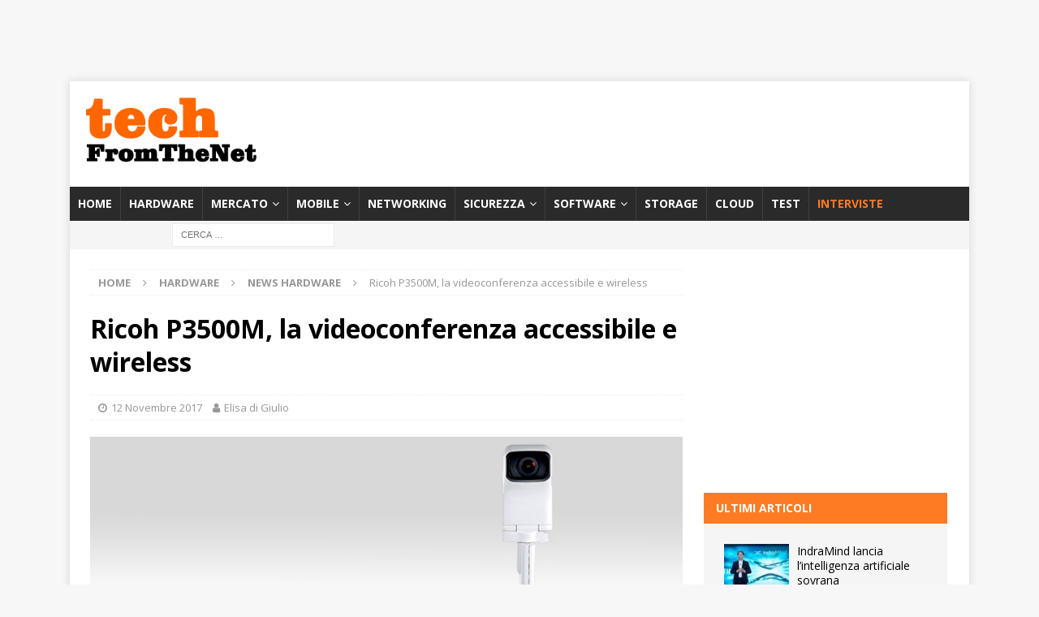

--- FILE ---
content_type: text/html; charset=UTF-8
request_url: https://techfromthenet.it/2017/11/12/ricoh-p3500m-la-videoconferenza-accessibile-e-wireless/
body_size: 21373
content:
<!DOCTYPE html>
<html class="no-js mh-one-sb" lang="it-IT">
<head>
<meta charset="UTF-8">
<meta name="viewport" content="width=device-width, initial-scale=1.0">
<link rel="profile" href="http://gmpg.org/xfn/11" />
		<script type="text/javascript">
			window.flatStyles = window.flatStyles || ''

			window.lightspeedOptimizeStylesheet = function () {
				const currentStylesheet = document.querySelector( '.tcb-lightspeed-style:not([data-ls-optimized])' )

				if ( currentStylesheet ) {
					try {
						if ( currentStylesheet.sheet && currentStylesheet.sheet.cssRules ) {
							if ( window.flatStyles ) {
								if ( this.optimizing ) {
									setTimeout( window.lightspeedOptimizeStylesheet.bind( this ), 24 )
								} else {
									this.optimizing = true;

									let rulesIndex = 0;

									while ( rulesIndex < currentStylesheet.sheet.cssRules.length ) {
										const rule = currentStylesheet.sheet.cssRules[ rulesIndex ]
										/* remove rules that already exist in the page */
										if ( rule.type === CSSRule.STYLE_RULE && window.flatStyles.includes( `${rule.selectorText}{` ) ) {
											currentStylesheet.sheet.deleteRule( rulesIndex )
										} else {
											rulesIndex ++
										}
									}
									/* optimize, mark it such, move to the next file, append the styles we have until now */
									currentStylesheet.setAttribute( 'data-ls-optimized', '1' )

									window.flatStyles += currentStylesheet.innerHTML

									this.optimizing = false
								}
							} else {
								window.flatStyles = currentStylesheet.innerHTML
								currentStylesheet.setAttribute( 'data-ls-optimized', '1' )
							}
						}
					} catch ( error ) {
						console.warn( error )
					}

					if ( currentStylesheet.parentElement.tagName !== 'HEAD' ) {
						/* always make sure that those styles end up in the head */
						const stylesheetID = currentStylesheet.id;
						/**
						 * make sure that there is only one copy of the css
						 * e.g display CSS
						 */
						if ( ( ! stylesheetID || ( stylesheetID && ! document.querySelector( `head #${stylesheetID}` ) ) ) ) {
							document.head.prepend( currentStylesheet )
						} else {
							currentStylesheet.remove();
						}
					}
				}
			}

			window.lightspeedOptimizeFlat = function ( styleSheetElement ) {
				if ( document.querySelectorAll( 'link[href*="thrive_flat.css"]' ).length > 1 ) {
					/* disable this flat if we already have one */
					styleSheetElement.setAttribute( 'disabled', true )
				} else {
					/* if this is the first one, make sure he's in head */
					if ( styleSheetElement.parentElement.tagName !== 'HEAD' ) {
						document.head.append( styleSheetElement )
					}
				}
			}
		</script>
		<meta name='robots' content='index, follow, max-image-preview:large, max-snippet:-1, max-video-preview:-1' />
	<style>img:is([sizes="auto" i], [sizes^="auto," i]) { contain-intrinsic-size: 3000px 1500px }</style>
	
	<!-- This site is optimized with the Yoast SEO Premium plugin v25.9 (Yoast SEO v26.0) - https://yoast.com/wordpress/plugins/seo/ -->
	<title>Ricoh P3500M, la videoconferenza accessibile e wireless</title>
	<meta name="description" content="Ricoh presenta il nuovo P3500M, dispositivo di videoconferenza wireless ora disponibile con una nuova Endpoint Subscription." />
	<link rel="canonical" href="https://techfromthenet.it/2017/11/12/ricoh-p3500m-la-videoconferenza-accessibile-e-wireless/" />
	<meta property="og:locale" content="it_IT" />
	<meta property="og:type" content="article" />
	<meta property="og:title" content="Ricoh P3500M, la videoconferenza accessibile e wireless" />
	<meta property="og:description" content="Ricoh presenta il nuovo P3500M, dispositivo di videoconferenza wireless ora disponibile con una nuova Endpoint Subscription." />
	<meta property="og:url" content="https://techfromthenet.it/2017/11/12/ricoh-p3500m-la-videoconferenza-accessibile-e-wireless/" />
	<meta property="og:site_name" content="TechFromTheNet" />
	<meta property="article:publisher" content="https://www.facebook.com/TechFromTheNet/" />
	<meta property="article:published_time" content="2017-11-12T17:40:57+00:00" />
	<meta property="og:image" content="https://i0.wp.com/techfromthenet.it/wp-content/uploads/2017/11/images_articoli_2017_11Novembre_Ricoh_P3500M.jpg?fit=740%2C493&ssl=1" />
	<meta property="og:image:width" content="740" />
	<meta property="og:image:height" content="493" />
	<meta property="og:image:type" content="image/jpeg" />
	<meta name="author" content="Elisa di Giulio" />
	<meta name="twitter:card" content="summary_large_image" />
	<meta name="twitter:label1" content="Scritto da" />
	<meta name="twitter:data1" content="Elisa di Giulio" />
	<meta name="twitter:label2" content="Tempo di lettura stimato" />
	<meta name="twitter:data2" content="1 minuto" />
	<script type="application/ld+json" class="yoast-schema-graph">{"@context":"https://schema.org","@graph":[{"@type":"Article","@id":"https://techfromthenet.it/2017/11/12/ricoh-p3500m-la-videoconferenza-accessibile-e-wireless/#article","isPartOf":{"@id":"https://techfromthenet.it/2017/11/12/ricoh-p3500m-la-videoconferenza-accessibile-e-wireless/"},"author":{"name":"Elisa di Giulio","@id":"https://techfromthenet.it/#/schema/person/e257582e2fcde9847eed1a8894567a3b"},"headline":"Ricoh P3500M, la videoconferenza accessibile e wireless","datePublished":"2017-11-12T17:40:57+00:00","mainEntityOfPage":{"@id":"https://techfromthenet.it/2017/11/12/ricoh-p3500m-la-videoconferenza-accessibile-e-wireless/"},"wordCount":303,"publisher":{"@id":"https://techfromthenet.it/#organization"},"image":{"@id":"https://techfromthenet.it/2017/11/12/ricoh-p3500m-la-videoconferenza-accessibile-e-wireless/#primaryimage"},"thumbnailUrl":"https://techfromthenet.it/wp-content/uploads/2017/11/images_articoli_2017_11Novembre_Ricoh_P3500M.jpg","keywords":["cloud","dispositivo videoconferenza Ricoh P3500M","imprese","Meeting","Ricoh P3500M cloud videoconferenza","Ricoh P3500M Skype Business","Ricoh videoconferenza ufficio","Skype","ufficio","videoconferenza","wireless"],"articleSection":["News hardware"],"inLanguage":"it-IT"},{"@type":"WebPage","@id":"https://techfromthenet.it/2017/11/12/ricoh-p3500m-la-videoconferenza-accessibile-e-wireless/","url":"https://techfromthenet.it/2017/11/12/ricoh-p3500m-la-videoconferenza-accessibile-e-wireless/","name":"Ricoh P3500M, la videoconferenza accessibile e wireless","isPartOf":{"@id":"https://techfromthenet.it/#website"},"primaryImageOfPage":{"@id":"https://techfromthenet.it/2017/11/12/ricoh-p3500m-la-videoconferenza-accessibile-e-wireless/#primaryimage"},"image":{"@id":"https://techfromthenet.it/2017/11/12/ricoh-p3500m-la-videoconferenza-accessibile-e-wireless/#primaryimage"},"thumbnailUrl":"https://techfromthenet.it/wp-content/uploads/2017/11/images_articoli_2017_11Novembre_Ricoh_P3500M.jpg","datePublished":"2017-11-12T17:40:57+00:00","description":"Ricoh presenta il nuovo P3500M, dispositivo di videoconferenza wireless ora disponibile con una nuova Endpoint Subscription.","breadcrumb":{"@id":"https://techfromthenet.it/2017/11/12/ricoh-p3500m-la-videoconferenza-accessibile-e-wireless/#breadcrumb"},"inLanguage":"it-IT","potentialAction":[{"@type":"ReadAction","target":["https://techfromthenet.it/2017/11/12/ricoh-p3500m-la-videoconferenza-accessibile-e-wireless/"]}]},{"@type":"ImageObject","inLanguage":"it-IT","@id":"https://techfromthenet.it/2017/11/12/ricoh-p3500m-la-videoconferenza-accessibile-e-wireless/#primaryimage","url":"https://techfromthenet.it/wp-content/uploads/2017/11/images_articoli_2017_11Novembre_Ricoh_P3500M.jpg","contentUrl":"https://techfromthenet.it/wp-content/uploads/2017/11/images_articoli_2017_11Novembre_Ricoh_P3500M.jpg","width":740,"height":493,"caption":"Ricoh P3500M, la videoconferenza accessibile e wireless"},{"@type":"BreadcrumbList","@id":"https://techfromthenet.it/2017/11/12/ricoh-p3500m-la-videoconferenza-accessibile-e-wireless/#breadcrumb","itemListElement":[{"@type":"ListItem","position":1,"name":"Home","item":"https://techfromthenet.it/"},{"@type":"ListItem","position":2,"name":"Ricoh P3500M, la videoconferenza accessibile e wireless"}]},{"@type":"WebSite","@id":"https://techfromthenet.it/#website","url":"https://techfromthenet.it/","name":"TechFromTheNet","description":"Test hardware e software, articoli, interviste e recensioni","publisher":{"@id":"https://techfromthenet.it/#organization"},"potentialAction":[{"@type":"SearchAction","target":{"@type":"EntryPoint","urlTemplate":"https://techfromthenet.it/?s={search_term_string}"},"query-input":{"@type":"PropertyValueSpecification","valueRequired":true,"valueName":"search_term_string"}}],"inLanguage":"it-IT"},{"@type":"Organization","@id":"https://techfromthenet.it/#organization","name":"TechFromTheNet","url":"https://techfromthenet.it/","logo":{"@type":"ImageObject","inLanguage":"it-IT","@id":"https://techfromthenet.it/#/schema/logo/image/","url":"","contentUrl":"","caption":"TechFromTheNet"},"image":{"@id":"https://techfromthenet.it/#/schema/logo/image/"},"sameAs":["https://www.facebook.com/TechFromTheNet/","https://www.linkedin.com/company/techfromthenet/","https://www.youtube.com/channel/UC2l4dl0Su5ozt92dtZXpz4w"]},{"@type":"Person","@id":"https://techfromthenet.it/#/schema/person/e257582e2fcde9847eed1a8894567a3b","name":"Elisa di Giulio","url":"https://techfromthenet.it/author/elisa/"}]}</script>
	<!-- / Yoast SEO Premium plugin. -->


<link rel='dns-prefetch' href='//fonts.googleapis.com' />
<link rel="alternate" type="application/rss+xml" title="TechFromTheNet &raquo; Feed" href="https://techfromthenet.it/feed/" />
<link rel="alternate" type="application/rss+xml" title="TechFromTheNet &raquo; Feed dei commenti" href="https://techfromthenet.it/comments/feed/" />
<script type="text/javascript">
/* <![CDATA[ */
window._wpemojiSettings = {"baseUrl":"https:\/\/s.w.org\/images\/core\/emoji\/16.0.1\/72x72\/","ext":".png","svgUrl":"https:\/\/s.w.org\/images\/core\/emoji\/16.0.1\/svg\/","svgExt":".svg","source":{"concatemoji":"https:\/\/techfromthenet.it\/wp-includes\/js\/wp-emoji-release.min.js?ver=6.8.3"}};
/*! This file is auto-generated */
!function(s,n){var o,i,e;function c(e){try{var t={supportTests:e,timestamp:(new Date).valueOf()};sessionStorage.setItem(o,JSON.stringify(t))}catch(e){}}function p(e,t,n){e.clearRect(0,0,e.canvas.width,e.canvas.height),e.fillText(t,0,0);var t=new Uint32Array(e.getImageData(0,0,e.canvas.width,e.canvas.height).data),a=(e.clearRect(0,0,e.canvas.width,e.canvas.height),e.fillText(n,0,0),new Uint32Array(e.getImageData(0,0,e.canvas.width,e.canvas.height).data));return t.every(function(e,t){return e===a[t]})}function u(e,t){e.clearRect(0,0,e.canvas.width,e.canvas.height),e.fillText(t,0,0);for(var n=e.getImageData(16,16,1,1),a=0;a<n.data.length;a++)if(0!==n.data[a])return!1;return!0}function f(e,t,n,a){switch(t){case"flag":return n(e,"\ud83c\udff3\ufe0f\u200d\u26a7\ufe0f","\ud83c\udff3\ufe0f\u200b\u26a7\ufe0f")?!1:!n(e,"\ud83c\udde8\ud83c\uddf6","\ud83c\udde8\u200b\ud83c\uddf6")&&!n(e,"\ud83c\udff4\udb40\udc67\udb40\udc62\udb40\udc65\udb40\udc6e\udb40\udc67\udb40\udc7f","\ud83c\udff4\u200b\udb40\udc67\u200b\udb40\udc62\u200b\udb40\udc65\u200b\udb40\udc6e\u200b\udb40\udc67\u200b\udb40\udc7f");case"emoji":return!a(e,"\ud83e\udedf")}return!1}function g(e,t,n,a){var r="undefined"!=typeof WorkerGlobalScope&&self instanceof WorkerGlobalScope?new OffscreenCanvas(300,150):s.createElement("canvas"),o=r.getContext("2d",{willReadFrequently:!0}),i=(o.textBaseline="top",o.font="600 32px Arial",{});return e.forEach(function(e){i[e]=t(o,e,n,a)}),i}function t(e){var t=s.createElement("script");t.src=e,t.defer=!0,s.head.appendChild(t)}"undefined"!=typeof Promise&&(o="wpEmojiSettingsSupports",i=["flag","emoji"],n.supports={everything:!0,everythingExceptFlag:!0},e=new Promise(function(e){s.addEventListener("DOMContentLoaded",e,{once:!0})}),new Promise(function(t){var n=function(){try{var e=JSON.parse(sessionStorage.getItem(o));if("object"==typeof e&&"number"==typeof e.timestamp&&(new Date).valueOf()<e.timestamp+604800&&"object"==typeof e.supportTests)return e.supportTests}catch(e){}return null}();if(!n){if("undefined"!=typeof Worker&&"undefined"!=typeof OffscreenCanvas&&"undefined"!=typeof URL&&URL.createObjectURL&&"undefined"!=typeof Blob)try{var e="postMessage("+g.toString()+"("+[JSON.stringify(i),f.toString(),p.toString(),u.toString()].join(",")+"));",a=new Blob([e],{type:"text/javascript"}),r=new Worker(URL.createObjectURL(a),{name:"wpTestEmojiSupports"});return void(r.onmessage=function(e){c(n=e.data),r.terminate(),t(n)})}catch(e){}c(n=g(i,f,p,u))}t(n)}).then(function(e){for(var t in e)n.supports[t]=e[t],n.supports.everything=n.supports.everything&&n.supports[t],"flag"!==t&&(n.supports.everythingExceptFlag=n.supports.everythingExceptFlag&&n.supports[t]);n.supports.everythingExceptFlag=n.supports.everythingExceptFlag&&!n.supports.flag,n.DOMReady=!1,n.readyCallback=function(){n.DOMReady=!0}}).then(function(){return e}).then(function(){var e;n.supports.everything||(n.readyCallback(),(e=n.source||{}).concatemoji?t(e.concatemoji):e.wpemoji&&e.twemoji&&(t(e.twemoji),t(e.wpemoji)))}))}((window,document),window._wpemojiSettings);
/* ]]> */
</script>
<!-- techfromthenet.it is managing ads with Advanced Ads 2.0.12 – https://wpadvancedads.com/ --><script id="techf-ready">
			window.advanced_ads_ready=function(e,a){a=a||"complete";var d=function(e){return"interactive"===a?"loading"!==e:"complete"===e};d(document.readyState)?e():document.addEventListener("readystatechange",(function(a){d(a.target.readyState)&&e()}),{once:"interactive"===a})},window.advanced_ads_ready_queue=window.advanced_ads_ready_queue||[];		</script>
		<style id='wp-emoji-styles-inline-css' type='text/css'>

	img.wp-smiley, img.emoji {
		display: inline !important;
		border: none !important;
		box-shadow: none !important;
		height: 1em !important;
		width: 1em !important;
		margin: 0 0.07em !important;
		vertical-align: -0.1em !important;
		background: none !important;
		padding: 0 !important;
	}
</style>
<link rel='stylesheet' id='wp-block-library-css' href='https://techfromthenet.it/wp-includes/css/dist/block-library/style.min.css?ver=6.8.3' type='text/css' media='all' />
<style id='classic-theme-styles-inline-css' type='text/css'>
/*! This file is auto-generated */
.wp-block-button__link{color:#fff;background-color:#32373c;border-radius:9999px;box-shadow:none;text-decoration:none;padding:calc(.667em + 2px) calc(1.333em + 2px);font-size:1.125em}.wp-block-file__button{background:#32373c;color:#fff;text-decoration:none}
</style>
<style id='global-styles-inline-css' type='text/css'>
:root{--wp--preset--aspect-ratio--square: 1;--wp--preset--aspect-ratio--4-3: 4/3;--wp--preset--aspect-ratio--3-4: 3/4;--wp--preset--aspect-ratio--3-2: 3/2;--wp--preset--aspect-ratio--2-3: 2/3;--wp--preset--aspect-ratio--16-9: 16/9;--wp--preset--aspect-ratio--9-16: 9/16;--wp--preset--color--black: #000000;--wp--preset--color--cyan-bluish-gray: #abb8c3;--wp--preset--color--white: #ffffff;--wp--preset--color--pale-pink: #f78da7;--wp--preset--color--vivid-red: #cf2e2e;--wp--preset--color--luminous-vivid-orange: #ff6900;--wp--preset--color--luminous-vivid-amber: #fcb900;--wp--preset--color--light-green-cyan: #7bdcb5;--wp--preset--color--vivid-green-cyan: #00d084;--wp--preset--color--pale-cyan-blue: #8ed1fc;--wp--preset--color--vivid-cyan-blue: #0693e3;--wp--preset--color--vivid-purple: #9b51e0;--wp--preset--gradient--vivid-cyan-blue-to-vivid-purple: linear-gradient(135deg,rgba(6,147,227,1) 0%,rgb(155,81,224) 100%);--wp--preset--gradient--light-green-cyan-to-vivid-green-cyan: linear-gradient(135deg,rgb(122,220,180) 0%,rgb(0,208,130) 100%);--wp--preset--gradient--luminous-vivid-amber-to-luminous-vivid-orange: linear-gradient(135deg,rgba(252,185,0,1) 0%,rgba(255,105,0,1) 100%);--wp--preset--gradient--luminous-vivid-orange-to-vivid-red: linear-gradient(135deg,rgba(255,105,0,1) 0%,rgb(207,46,46) 100%);--wp--preset--gradient--very-light-gray-to-cyan-bluish-gray: linear-gradient(135deg,rgb(238,238,238) 0%,rgb(169,184,195) 100%);--wp--preset--gradient--cool-to-warm-spectrum: linear-gradient(135deg,rgb(74,234,220) 0%,rgb(151,120,209) 20%,rgb(207,42,186) 40%,rgb(238,44,130) 60%,rgb(251,105,98) 80%,rgb(254,248,76) 100%);--wp--preset--gradient--blush-light-purple: linear-gradient(135deg,rgb(255,206,236) 0%,rgb(152,150,240) 100%);--wp--preset--gradient--blush-bordeaux: linear-gradient(135deg,rgb(254,205,165) 0%,rgb(254,45,45) 50%,rgb(107,0,62) 100%);--wp--preset--gradient--luminous-dusk: linear-gradient(135deg,rgb(255,203,112) 0%,rgb(199,81,192) 50%,rgb(65,88,208) 100%);--wp--preset--gradient--pale-ocean: linear-gradient(135deg,rgb(255,245,203) 0%,rgb(182,227,212) 50%,rgb(51,167,181) 100%);--wp--preset--gradient--electric-grass: linear-gradient(135deg,rgb(202,248,128) 0%,rgb(113,206,126) 100%);--wp--preset--gradient--midnight: linear-gradient(135deg,rgb(2,3,129) 0%,rgb(40,116,252) 100%);--wp--preset--font-size--small: 13px;--wp--preset--font-size--medium: 20px;--wp--preset--font-size--large: 36px;--wp--preset--font-size--x-large: 42px;--wp--preset--spacing--20: 0.44rem;--wp--preset--spacing--30: 0.67rem;--wp--preset--spacing--40: 1rem;--wp--preset--spacing--50: 1.5rem;--wp--preset--spacing--60: 2.25rem;--wp--preset--spacing--70: 3.38rem;--wp--preset--spacing--80: 5.06rem;--wp--preset--shadow--natural: 6px 6px 9px rgba(0, 0, 0, 0.2);--wp--preset--shadow--deep: 12px 12px 50px rgba(0, 0, 0, 0.4);--wp--preset--shadow--sharp: 6px 6px 0px rgba(0, 0, 0, 0.2);--wp--preset--shadow--outlined: 6px 6px 0px -3px rgba(255, 255, 255, 1), 6px 6px rgba(0, 0, 0, 1);--wp--preset--shadow--crisp: 6px 6px 0px rgba(0, 0, 0, 1);}:where(.is-layout-flex){gap: 0.5em;}:where(.is-layout-grid){gap: 0.5em;}body .is-layout-flex{display: flex;}.is-layout-flex{flex-wrap: wrap;align-items: center;}.is-layout-flex > :is(*, div){margin: 0;}body .is-layout-grid{display: grid;}.is-layout-grid > :is(*, div){margin: 0;}:where(.wp-block-columns.is-layout-flex){gap: 2em;}:where(.wp-block-columns.is-layout-grid){gap: 2em;}:where(.wp-block-post-template.is-layout-flex){gap: 1.25em;}:where(.wp-block-post-template.is-layout-grid){gap: 1.25em;}.has-black-color{color: var(--wp--preset--color--black) !important;}.has-cyan-bluish-gray-color{color: var(--wp--preset--color--cyan-bluish-gray) !important;}.has-white-color{color: var(--wp--preset--color--white) !important;}.has-pale-pink-color{color: var(--wp--preset--color--pale-pink) !important;}.has-vivid-red-color{color: var(--wp--preset--color--vivid-red) !important;}.has-luminous-vivid-orange-color{color: var(--wp--preset--color--luminous-vivid-orange) !important;}.has-luminous-vivid-amber-color{color: var(--wp--preset--color--luminous-vivid-amber) !important;}.has-light-green-cyan-color{color: var(--wp--preset--color--light-green-cyan) !important;}.has-vivid-green-cyan-color{color: var(--wp--preset--color--vivid-green-cyan) !important;}.has-pale-cyan-blue-color{color: var(--wp--preset--color--pale-cyan-blue) !important;}.has-vivid-cyan-blue-color{color: var(--wp--preset--color--vivid-cyan-blue) !important;}.has-vivid-purple-color{color: var(--wp--preset--color--vivid-purple) !important;}.has-black-background-color{background-color: var(--wp--preset--color--black) !important;}.has-cyan-bluish-gray-background-color{background-color: var(--wp--preset--color--cyan-bluish-gray) !important;}.has-white-background-color{background-color: var(--wp--preset--color--white) !important;}.has-pale-pink-background-color{background-color: var(--wp--preset--color--pale-pink) !important;}.has-vivid-red-background-color{background-color: var(--wp--preset--color--vivid-red) !important;}.has-luminous-vivid-orange-background-color{background-color: var(--wp--preset--color--luminous-vivid-orange) !important;}.has-luminous-vivid-amber-background-color{background-color: var(--wp--preset--color--luminous-vivid-amber) !important;}.has-light-green-cyan-background-color{background-color: var(--wp--preset--color--light-green-cyan) !important;}.has-vivid-green-cyan-background-color{background-color: var(--wp--preset--color--vivid-green-cyan) !important;}.has-pale-cyan-blue-background-color{background-color: var(--wp--preset--color--pale-cyan-blue) !important;}.has-vivid-cyan-blue-background-color{background-color: var(--wp--preset--color--vivid-cyan-blue) !important;}.has-vivid-purple-background-color{background-color: var(--wp--preset--color--vivid-purple) !important;}.has-black-border-color{border-color: var(--wp--preset--color--black) !important;}.has-cyan-bluish-gray-border-color{border-color: var(--wp--preset--color--cyan-bluish-gray) !important;}.has-white-border-color{border-color: var(--wp--preset--color--white) !important;}.has-pale-pink-border-color{border-color: var(--wp--preset--color--pale-pink) !important;}.has-vivid-red-border-color{border-color: var(--wp--preset--color--vivid-red) !important;}.has-luminous-vivid-orange-border-color{border-color: var(--wp--preset--color--luminous-vivid-orange) !important;}.has-luminous-vivid-amber-border-color{border-color: var(--wp--preset--color--luminous-vivid-amber) !important;}.has-light-green-cyan-border-color{border-color: var(--wp--preset--color--light-green-cyan) !important;}.has-vivid-green-cyan-border-color{border-color: var(--wp--preset--color--vivid-green-cyan) !important;}.has-pale-cyan-blue-border-color{border-color: var(--wp--preset--color--pale-cyan-blue) !important;}.has-vivid-cyan-blue-border-color{border-color: var(--wp--preset--color--vivid-cyan-blue) !important;}.has-vivid-purple-border-color{border-color: var(--wp--preset--color--vivid-purple) !important;}.has-vivid-cyan-blue-to-vivid-purple-gradient-background{background: var(--wp--preset--gradient--vivid-cyan-blue-to-vivid-purple) !important;}.has-light-green-cyan-to-vivid-green-cyan-gradient-background{background: var(--wp--preset--gradient--light-green-cyan-to-vivid-green-cyan) !important;}.has-luminous-vivid-amber-to-luminous-vivid-orange-gradient-background{background: var(--wp--preset--gradient--luminous-vivid-amber-to-luminous-vivid-orange) !important;}.has-luminous-vivid-orange-to-vivid-red-gradient-background{background: var(--wp--preset--gradient--luminous-vivid-orange-to-vivid-red) !important;}.has-very-light-gray-to-cyan-bluish-gray-gradient-background{background: var(--wp--preset--gradient--very-light-gray-to-cyan-bluish-gray) !important;}.has-cool-to-warm-spectrum-gradient-background{background: var(--wp--preset--gradient--cool-to-warm-spectrum) !important;}.has-blush-light-purple-gradient-background{background: var(--wp--preset--gradient--blush-light-purple) !important;}.has-blush-bordeaux-gradient-background{background: var(--wp--preset--gradient--blush-bordeaux) !important;}.has-luminous-dusk-gradient-background{background: var(--wp--preset--gradient--luminous-dusk) !important;}.has-pale-ocean-gradient-background{background: var(--wp--preset--gradient--pale-ocean) !important;}.has-electric-grass-gradient-background{background: var(--wp--preset--gradient--electric-grass) !important;}.has-midnight-gradient-background{background: var(--wp--preset--gradient--midnight) !important;}.has-small-font-size{font-size: var(--wp--preset--font-size--small) !important;}.has-medium-font-size{font-size: var(--wp--preset--font-size--medium) !important;}.has-large-font-size{font-size: var(--wp--preset--font-size--large) !important;}.has-x-large-font-size{font-size: var(--wp--preset--font-size--x-large) !important;}
:where(.wp-block-post-template.is-layout-flex){gap: 1.25em;}:where(.wp-block-post-template.is-layout-grid){gap: 1.25em;}
:where(.wp-block-columns.is-layout-flex){gap: 2em;}:where(.wp-block-columns.is-layout-grid){gap: 2em;}
:root :where(.wp-block-pullquote){font-size: 1.5em;line-height: 1.6;}
</style>
<link rel='stylesheet' id='crp-style-rounded-thumbs-css' href='https://techfromthenet.it/wp-content/plugins/contextual-related-posts/css/rounded-thumbs.min.css?ver=4.1.0' type='text/css' media='all' />
<style id='crp-style-rounded-thumbs-inline-css' type='text/css'>

			.crp_related.crp-rounded-thumbs a {
				width: 150px;
                height: 150px;
				text-decoration: none;
			}
			.crp_related.crp-rounded-thumbs img {
				max-width: 150px;
				margin: auto;
			}
			.crp_related.crp-rounded-thumbs .crp_title {
				width: 100%;
			}
			
</style>
<link rel='stylesheet' id='mh-magazine-css' href='https://techfromthenet.it/wp-content/themes/mh-magazine/style.css?ver=3.8.6' type='text/css' media='all' />
<link rel='stylesheet' id='mh-font-awesome-css' href='https://techfromthenet.it/wp-content/themes/mh-magazine/includes/font-awesome.min.css' type='text/css' media='all' />
<link rel='stylesheet' id='mh-google-fonts-css' href='https://fonts.googleapis.com/css?family=Open+Sans:300,400,400italic,600,700' type='text/css' media='all' />
<link rel='stylesheet' id='nl4wp-form-themes-css' href='https://techfromthenet.it/wp-content/plugins/Newsletter-for-Wordpress-4.3.3/assets/css/form-themes.min.css?ver=4.5.12' type='text/css' media='all' />
<script type="text/javascript" src="https://techfromthenet.it/wp-includes/js/jquery/jquery.min.js?ver=3.7.1" id="jquery-core-js"></script>
<script type="text/javascript" src="https://techfromthenet.it/wp-includes/js/jquery/jquery-migrate.min.js?ver=3.4.1" id="jquery-migrate-js"></script>
<script type="text/javascript" src="https://techfromthenet.it/wp-content/themes/mh-magazine/js/scripts.js?ver=3.8.6" id="mh-scripts-js"></script>
<script type="text/javascript" id="advanced-ads-advanced-js-js-extra">
/* <![CDATA[ */
var advads_options = {"blog_id":"1","privacy":{"consent-method":"","custom-cookie-name":"","custom-cookie-value":"","enabled":false,"state":"not_needed"}};
/* ]]> */
</script>
<script type="text/javascript" src="https://techfromthenet.it/wp-content/plugins/advanced-ads/public/assets/js/advanced.min.js?ver=2.0.12" id="advanced-ads-advanced-js-js"></script>
<link rel="https://api.w.org/" href="https://techfromthenet.it/wp-json/" /><link rel="alternate" title="JSON" type="application/json" href="https://techfromthenet.it/wp-json/wp/v2/posts/42195" /><link rel="EditURI" type="application/rsd+xml" title="RSD" href="https://techfromthenet.it/xmlrpc.php?rsd" />
<meta name="generator" content="WordPress 6.8.3" />
<link rel='shortlink' href='https://techfromthenet.it/?p=42195' />
<link rel="alternate" title="oEmbed (JSON)" type="application/json+oembed" href="https://techfromthenet.it/wp-json/oembed/1.0/embed?url=https%3A%2F%2Ftechfromthenet.it%2F2017%2F11%2F12%2Fricoh-p3500m-la-videoconferenza-accessibile-e-wireless%2F" />
<link rel="alternate" title="oEmbed (XML)" type="text/xml+oembed" href="https://techfromthenet.it/wp-json/oembed/1.0/embed?url=https%3A%2F%2Ftechfromthenet.it%2F2017%2F11%2F12%2Fricoh-p3500m-la-videoconferenza-accessibile-e-wireless%2F&#038;format=xml" />
<style type="text/css" id="tve_global_variables">:root{--tcb-color-0:rgb(255, 123, 35);--tcb-color-0-h:24;--tcb-color-0-s:100%;--tcb-color-0-l:56%;--tcb-color-0-a:1;--tcb-color-1:rgb(246, 246, 246);--tcb-color-1-h:0;--tcb-color-1-s:0%;--tcb-color-1-l:96%;--tcb-color-1-a:1;--tcb-background-author-image:url(https://techfromthenet.it/wp-content/plugins/thrive-visual-editor/editor/css/images/author_image.png);--tcb-background-user-image:url();--tcb-background-featured-image-thumbnail:url(https://techfromthenet.it/wp-content/uploads/2017/11/images_articoli_2017_11Novembre_Ricoh_P3500M.jpg);}</style><script type="text/javascript">var _iub = _iub || {}; _iub.cons_instructions = _iub.cons_instructions || []; _iub.cons_instructions.push(["init", {api_key: "EA5tya2PBqJdEqof0K56FiMTrcth6Vr4"}]);</script><script type="text/javascript" src="https://cdn.iubenda.com/cons/iubenda_cons.js" async></script>


<script async src="https://securepubads.g.doubleclick.net/tag/js/gpt.js"></script>
<script>
  window.googletag = window.googletag || {cmd: []};
  googletag.cmd.push(function() {
    googletag.defineSlot('/21817076339/tftnbox1', [[300, 250], [300, 600]], 'div-gpt-ad-1710754612016-0').addService(googletag.pubads());
    googletag.pubads().enableSingleRequest();
    googletag.enableServices();
  });
</script>

<script async src="https://securepubads.g.doubleclick.net/tag/js/gpt.js"></script>
<script>
  window.googletag = window.googletag || {cmd: []};
  googletag.cmd.push(function() {
    googletag.defineSlot('/21817076339/tftnbox2', [[300, 600], [300, 250]], 'div-gpt-ad-1710754786698-0').addService(googletag.pubads());
    googletag.pubads().enableSingleRequest();
    googletag.enableServices();
  });
</script>

<script async src="https://securepubads.g.doubleclick.net/tag/js/gpt.js"></script>
<script>
  window.googletag = window.googletag || {cmd: []};
  googletag.cmd.push(function() {
    googletag.defineSlot('/21817076339/tftnbox3b', [[300, 250], [300, 600]], 'div-gpt-ad-1736433414855-0').addService(googletag.pubads());
    googletag.pubads().enableSingleRequest();
    googletag.enableServices();
  });
</script>

<script async src="https://securepubads.g.doubleclick.net/tag/js/gpt.js"></script>
<script>
  window.googletag = window.googletag || {cmd: []};
  googletag.cmd.push(function() {
    googletag.defineSlot('/21817076339/tftnleaderboard', [728, 90], 'div-gpt-ad-1715586897140-0').addService(googletag.pubads());
    googletag.pubads().enableSingleRequest();
    googletag.enableServices();
  });
</script>
	
</script><script async src="https://securepubads.g.doubleclick.net/tag/js/gpt.js"></script>
<script>
  window.googletag = window.googletag || {cmd: []};
  googletag.cmd.push(function() {
    googletag.defineSlot('/21817076339/tftnleaderboard', [728, 90], 'div-gpt-ad-1649691479349-0').addService(googletag.pubads());
    googletag.pubads().enableSingleRequest();
    googletag.enableServices();
  });
</script>

<script async src="https://securepubads.g.doubleclick.net/tag/js/gpt.js"></script>
<script>
  window.googletag = window.googletag || {cmd: []};
  googletag.cmd.push(function() {
    googletag.defineSlot('/21817076339/leaderboard2tftn', [728, 90], 'div-gpt-ad-1649088289689-0').addService(googletag.pubads());
    googletag.pubads().enableSingleRequest();
    googletag.enableServices();
  });
</script>







<meta name="p:domain_verify" content="82adf226345d08165c335d9d21e83cad"/>



<script async src="https://securepubads.g.doubleclick.net/tag/js/gpt.js"></script>
<script>
  window.googletag = window.googletag || {cmd: []};
  googletag.cmd.push(function() {
    googletag.defineSlot('/21817076339/leaderboartsmart', [320, 50], 'div-gpt-ad-1592905229275-0').addService(googletag.pubads());
    googletag.pubads().enableSingleRequest();
    googletag.enableServices();
  });
</script>

<script async src="https://securepubads.g.doubleclick.net/tag/js/gpt.js"></script>
<script>
  window.googletag = window.googletag || {cmd: []};
  googletag.cmd.push(function() {
    googletag.defineSlot('/21817076339/tftnskin', [1920, 1404], 'div-gpt-ad-1615201809397-0').addService(googletag.pubads());
    googletag.pubads().enableSingleRequest();
    googletag.enableServices();
  });
</script>



<meta property="fb:pages" content="733215630030864" />

<style type="text/css">
.mh-widget-layout4 .mh-widget-title { background: #ff7b23; background: rgba(255, 123, 35, 0.6); }
.mh-preheader, .mh-wide-layout .mh-subheader, .mh-ticker-title, .mh-main-nav li:hover, .mh-footer-nav, .slicknav_menu, .slicknav_btn, .slicknav_nav .slicknav_item:hover, .slicknav_nav a:hover, .mh-back-to-top, .mh-subheading, .entry-tags .fa, .entry-tags li:hover, .mh-widget-layout2 .mh-widget-title, .mh-widget-layout4 .mh-widget-title-inner, .mh-widget-layout4 .mh-footer-widget-title, .mh-widget-layout5 .mh-widget-title-inner, .mh-widget-layout6 .mh-widget-title, #mh-mobile .flex-control-paging li a.flex-active, .mh-image-caption, .mh-carousel-layout1 .mh-carousel-caption, .mh-tab-button.active, .mh-tab-button.active:hover, .mh-footer-widget .mh-tab-button.active, .mh-social-widget li:hover a, .mh-footer-widget .mh-social-widget li a, .mh-footer-widget .mh-author-bio-widget, .tagcloud a:hover, .mh-widget .tagcloud a:hover, .mh-footer-widget .tagcloud a:hover, .mh-posts-stacked-item .mh-meta, .page-numbers:hover, .mh-loop-pagination .current, .mh-comments-pagination .current, .pagelink, a:hover .pagelink, input[type=submit], #infinite-handle span { background: #ff7b23; }
.mh-main-nav-wrap .slicknav_nav ul, blockquote, .mh-widget-layout1 .mh-widget-title, .mh-widget-layout3 .mh-widget-title, .mh-widget-layout5 .mh-widget-title, .mh-widget-layout8 .mh-widget-title:after, #mh-mobile .mh-slider-caption, .mh-carousel-layout1, .mh-spotlight-widget, .mh-author-bio-widget, .mh-author-bio-title, .mh-author-bio-image-frame, .mh-video-widget, .mh-tab-buttons, textarea:hover, input[type=text]:hover, input[type=email]:hover, input[type=tel]:hover, input[type=url]:hover { border-color: #ff7b23; }
.mh-header-tagline, .mh-dropcap, .mh-carousel-layout1 .flex-direction-nav a, .mh-carousel-layout2 .mh-carousel-caption, .mh-posts-digest-small-category, .mh-posts-lineup-more, .bypostauthor .fn:after, .mh-comment-list .comment-reply-link:before, #respond #cancel-comment-reply-link:before { color: #ff7b23; }
</style>
<!--[if lt IE 9]>
<script src="https://techfromthenet.it/wp-content/themes/mh-magazine/js/css3-mediaqueries.js"></script>
<![endif]-->
<meta name="generator" content="Elementor 3.32.2; features: additional_custom_breakpoints; settings: css_print_method-external, google_font-enabled, font_display-auto">
		<script type="text/javascript">
			var advadsCfpQueue = [];
			var advadsCfpAd = function( adID ) {
				if ( 'undefined' === typeof advadsProCfp ) {
					advadsCfpQueue.push( adID )
				} else {
					advadsProCfp.addElement( adID )
				}
			}
		</script>
					<style>
				.e-con.e-parent:nth-of-type(n+4):not(.e-lazyloaded):not(.e-no-lazyload),
				.e-con.e-parent:nth-of-type(n+4):not(.e-lazyloaded):not(.e-no-lazyload) * {
					background-image: none !important;
				}
				@media screen and (max-height: 1024px) {
					.e-con.e-parent:nth-of-type(n+3):not(.e-lazyloaded):not(.e-no-lazyload),
					.e-con.e-parent:nth-of-type(n+3):not(.e-lazyloaded):not(.e-no-lazyload) * {
						background-image: none !important;
					}
				}
				@media screen and (max-height: 640px) {
					.e-con.e-parent:nth-of-type(n+2):not(.e-lazyloaded):not(.e-no-lazyload),
					.e-con.e-parent:nth-of-type(n+2):not(.e-lazyloaded):not(.e-no-lazyload) * {
						background-image: none !important;
					}
				}
			</style>
			<style type="text/css" id="thrive-default-styles"></style><link rel="icon" href="https://techfromthenet.it/wp-content/uploads/2020/07/favicon.ico" sizes="32x32" />
<link rel="icon" href="https://techfromthenet.it/wp-content/uploads/2020/07/favicon.ico" sizes="192x192" />
<link rel="apple-touch-icon" href="https://techfromthenet.it/wp-content/uploads/2020/07/favicon.ico" />
<meta name="msapplication-TileImage" content="https://techfromthenet.it/wp-content/uploads/2020/07/favicon.ico" />
		<style type="text/css" id="wp-custom-css">
			.mh-container, .mh-container-inner {
    max-width: 1108px;
    margin: 0 auto;
    position: relative;
}

#custom_html-25 div{margin:0px auto 15px;}


.wp-block-heading h2 {
    font-size: 1.25em;
}
.wp-block-heading h3 {
    font-size: 1.25em;
}


.mh-header-2 {
    margin: 20px 0px 20px -25px;
    text-align: right;
    overflow: hidden;
}


.mh-main-nav li a {
	padding: 10px 10px;}
.mh-widget-title  {margin-bottom:0px;}

#media_image-3 img {width:100%;}
#media_image-3{box-shadow: 3px 3px 6px #666;}  
#media_image-3 .mh-widget-title{background-color: rgba(12,119,204,0.8);}
#media_image-5 img {width:100%;}
#media_image-5{box-shadow: 3px 3px 6px #666;} 
#media_image-5 .mh-widget-title{background-color: rgba(12,119,204,0.8);}


#mh_magazine_posts_horizontal-4  .mh-widget-title{    background-color: rgba(119,204,12,0.8);}
#mh_magazine_posts_horizontal-17  .mh-widget-title{    background-color: rgba(119,204,12,0.8);}


#mh_magazine_posts_horizontal-5  .mh-widget-title{    background-color: rgba(12,119,204,0.8);}
#mh_magazine_posts_horizontal-18  .mh-widget-title{    background-color: rgba(12,119,204,0.8);}



#mh_magazine_posts_horizontal-6  .mh-widget-title{    background-color: rgba(12,119,204,0.8);}
#mh_magazine_posts_horizontal-19  .mh-widget-title{    background-color: rgba(12,119,204,0.8);}

#mh_magazine_posts_horizontal-7  .mh-widget-title{    background-color: rgba(12,119,204,0.8);}
#mh_magazine_posts_horizontal-20  .mh-widget-title{    background-color: rgba(12,119,204,0.8);}

#mh_magazine_posts_horizontal-24  .mh-widget-title{    background-color: green;}
#mh_magazine_posts_horizontal-24 .mh-posts-horizontal-widget {
    padding: 25px;
    background: #cdcdcd;
}
#mh_magazine_posts_horizontal-24  .mh-widget-title{    background-color: green;}
#mh_magazine_posts_horizontal-24 .mh-posts-horizontal-widget {
    padding: 25px;
    background: #cdcdcd;
}

#mh_magazine_posts_horizontal-25  .mh-widget-title{    background-color: darkcyan;}
#mh_magazine_posts_horizontal-25 .mh-posts-horizontal-widget {
    padding: 25px;
    background: #cdcdcd;
}

#mh_magazine_posts_horizontal-27  .mh-widget-title{    background-color: green;}
#mh_magazine_posts_horizontal-27 .mh-posts-horizontal-widget {
    padding: 25px;
    background: #cdcdcd;
}

#mh_magazine_posts_horizontal-28  .mh-widget-title{    background-color: darkcyan;}
#mh_magazine_posts_horizontal-28 .mh-posts-horizontal-widget {
    padding: 25px;
    background: #cdcdcd;
}

.mh-custom-posts-widget {padding:25px;background:#f5f5f5;}
.mh-custom-posts-item {
    padding: 20px 0;
    border-bottom: 2px solid #ffffff;
}

#mh_magazine_custom_posts-2 h4  {background:green;} 
#mh_magazine_custom_posts-4  h4 {background:red;}
#mh_magazine_custom_posts-5 h4  {background:green;}
#mh_magazine_custom_posts-6 h4 {background:red;}
#mh_magazine_custom_posts-8  h4 {background:green;}
#mh_magazine_custom_posts-7 h4 {background:red;}
#mh_magazine_custom_posts-10  h4 {background:green;}
#mh_magazine_custom_posts-9 h4 {background:red;}



.mh-content {
    width: 69.0%;
    overflow: hidden;
}

.mh-sidebar {
    width:300px;
	
    float: left;
}

.mh-image-caption {
    position: absolute;
    top: 0px;
    font-size: 12px;
    font-size: 0px;
    font-weight: 700;
    color: #fff;
    padding: 5px 10px;
    background: none !important;
    text-transform: uppercase;
}

[class*='mh-col-'] {
    float: left;
    margin-left: 2.5%;
    overflow: visible;
}

.mh-category-columns-image-normal .mh-category-column-thumb {
    max-width: 0px;
    height: 0px;
}
.mh-category-column-thumb {
    position: relative;
    margin-bottom: 0px;
}
.mh-footer-widgets .mh-custom-posts-thumb-xl img{width:0px;}
.mh-footer-widgets .mh-custom-posts-header h3{font-size:0px}
.mh-footer-widgets .mh-meta {font-size:0px;}
.mh-footer {padding:10px 25px 0;}
.mh-footer-widget {margin-bottom:15px;}

.mh-posts-horizontal-title{font-weight:normal;}
.yotu-videos .yotu-video-description{height:auto!important;}

.hustle-ui.hustle-popup .hustle-popup-content.hustle-animate-in--fadeInUp {
    opacity: 1;
    -khtml-opacity: 1;
    -webkit-animation-name: fadeInUp;
    animation-name: fadeInUp;
    position: absolute!important;
    right: 50px!important;
    bottom: 0!important;
}

.mh-posts-list-item {
    padding-bottom: 20px;
    border-bottom: 1px solid #ccc;
}
.mh-posts-digest-wrap {border-bottom
	:none;}
.mh-posts-grid{border-bottom:none;}

.testvoto {
    text-align: center;
    display: inline-block;
    min-height: 120px;
    margin-top: 10px;
    vertical-align: top;
    padding: 10px;
    background-color: #EEE;
    border: 1px solid #000;
    border-radius: 3px;
		width:15%;
}
.testvoto h5, .testpro h5, .testcons h5 {
    font-weight: 600;
    text-transform: uppercase;
    text-align: center;
		margin-bottom:0px;
}
.testvoto strong {
    font-size: 46px;
    color: #0c77cc!important;
    border-bottom: 1px solid #ccc;
}

.testvoto p, .testpro p, .testcons p {
    margin-bottom:0px;
}

.testpro {
    display: inline-block;
    width: 36%;
    min-height: 120px;
    padding: 10px;
    margin-top: 10px;
    margin-left: 5px;
    background-color: #a1cea1;
    border: 1px solid #000;
    text-align: left;
    font-size: 13px;
    color: #000;
    vertical-align: top;
    border-radius: 3px;
}

.testcons {
    display: inline-block;
    width: 36%;
    min-height: 120px;
    padding: 10px;
    margin-top: 10px;
    margin-left: 5px;
    background-color: #d6a2a2;
    border: 1px solid #000;
    text-align: left;
    font-size: 13px;
    color: #000;
    vertical-align: top;
    border-radius: 3px;
}

.code-block .code-block-1 {padding-bottom:10px; border-bottom:1px solid #ccc;}

.thrv_wrapper .leadgiovanni {
    margin-top: 0px!important;
    margin-bottom: 0px!important;
    padding: 1px;
}

.tqb-answer-inner-wrapper .tqb-answer-action{padding:5px 25px!important;}

.tqb-answer-inner-wrapper {margin:10px auto!important}
#menu-item-56365 a{color:#ff7b23;}

.g-recaptcha {
transform: scale(0.7);
-webkit-transform:scale(0.7);
transform-origin:0 0;
-webkit-transform-origin:0 0;
max-width: 240px;
}

.thrv_wrapper div {
    -webkit-box-sizing: content-box;
    box-sizing: content-box;
    margin: 10px 0 0 0;
}

.yotu-playlist {
    display: block;
    clear: both;
    width: 100%;
    padding: 0px!important;
    position: relative;
}

.yotu-videos {
    float: left;
    width: 100%;
    padding: 0px!important;
    position: relative;
}

body{margin-top:10px!important;}

#mh_magazine_posts_horizontal-31 .mh-widget-title {background:#000!important;}

#mh_magazine_posts_horizontal-30 .mh-widget-title {background:#000!important;}

.tcf-container {text-align:center;}
.techf-person {text-align:center;}
.mh-container-outer {position:relative; top:90px;}		</style>
		</head>
<body id="mh-mobile" class="wp-singular post-template-default single single-post postid-42195 single-format-standard wp-custom-logo wp-theme-mh-magazine mh-boxed-layout mh-right-sb mh-loop-layout1 mh-widget-layout2 mh-loop-hide-caption elementor-default elementor-kit-31307 aa-prefix-techf-"itemscope="itemscope" itemtype="https://schema.org/WebPage">
<div class="mh-container mh-container-outer">
<div class="mh-header-nav-mobile clearfix"></div>
	<div class="mh-preheader">
    	<div class="mh-container mh-container-inner mh-row clearfix">
							<div class="mh-header-bar-content mh-header-bar-top-left mh-col-2-3 clearfix">
									</div>
										<div class="mh-header-bar-content mh-header-bar-top-right mh-col-1-3 clearfix">
									</div>
					</div>
	</div>
<header class="mh-header" itemscope="itemscope" itemtype="https://schema.org/WPHeader">
	<div class="mh-container mh-container-inner clearfix">
		<div class="mh-custom-header clearfix">
<div class="mh-header-columns mh-row clearfix">
<div class="mh-col-1-3 mh-site-identity">
<div class="mh-site-logo" role="banner" itemscope="itemscope" itemtype="https://schema.org/Brand">
<a href="https://techfromthenet.it/" class="custom-logo-link" rel="home noopener" data-wpel-link="internal"><img width="210" height="80" src="https://techfromthenet.it/wp-content/uploads/2020/05/logo-due-righe-techfromthenet.png" class="custom-logo" alt="techfromthenet" decoding="async" srcset="https://techfromthenet.it/wp-content/uploads/2020/05/logo-due-righe-techfromthenet.png 210w, https://techfromthenet.it/wp-content/uploads/2020/05/logo-due-righe-techfromthenet-80x30.png 80w" sizes="(max-width: 210px) 100vw, 210px" /></a></div>
</div>
<aside class="mh-col-2-3 mh-header-widget-2">
<div id="custom_html-3" class="widget_text mh-widget mh-header-2 widget_custom_html"><div class="textwidget custom-html-widget"><!-- /21817076339/tftnleaderboard -->
<div id='div-gpt-ad-1715586897140-0' style='min-width: 728px; min-height: 90px;'>
  <script>
    googletag.cmd.push(function() { googletag.display('div-gpt-ad-1715586897140-0'); });
  </script>
</div></div></div></aside>
</div>
</div>
	</div>
	<div class="mh-main-nav-wrap">
		<nav class="mh-navigation mh-main-nav mh-container mh-container-inner clearfix" itemscope="itemscope" itemtype="https://schema.org/SiteNavigationElement">
			<div class="menu-mainmenu-container"><ul id="menu-mainmenu" class="menu"><li id="menu-item-55820" class="menu-item menu-item-type-custom menu-item-object-custom menu-item-home menu-item-55820"><a href="https://techfromthenet.it" data-wpel-link="internal" rel="noopener">Home</a></li>
<li id="menu-item-55825" class="menu-item menu-item-type-taxonomy menu-item-object-category current-post-ancestor menu-item-55825"><a href="https://techfromthenet.it/hardware/" data-wpel-link="internal" rel="noopener">Hardware</a></li>
<li id="menu-item-55829" class="menu-item menu-item-type-taxonomy menu-item-object-category menu-item-has-children menu-item-55829"><a href="https://techfromthenet.it/mercato/" data-wpel-link="internal" rel="noopener">Mercato</a>
<ul class="sub-menu">
	<li id="menu-item-55833" class="menu-item menu-item-type-taxonomy menu-item-object-category menu-item-55833"><a href="https://techfromthenet.it/mercato/news-nomine/" data-wpel-link="internal" rel="noopener">Nomine</a></li>
	<li id="menu-item-55834" class="menu-item menu-item-type-taxonomy menu-item-object-category menu-item-55834"><a href="https://techfromthenet.it/mercato/news-accordi/" data-wpel-link="internal" rel="noopener">Accordi</a></li>
	<li id="menu-item-55835" class="menu-item menu-item-type-taxonomy menu-item-object-category menu-item-55835"><a href="https://techfromthenet.it/mercato/news-attualita/" data-wpel-link="internal" rel="noopener">Attualità</a></li>
</ul>
</li>
<li id="menu-item-55836" class="menu-item menu-item-type-taxonomy menu-item-object-category menu-item-has-children menu-item-55836"><a href="https://techfromthenet.it/mobile/" data-wpel-link="internal" rel="noopener">Mobile</a>
<ul class="sub-menu">
	<li id="menu-item-55837" class="menu-item menu-item-type-taxonomy menu-item-object-category menu-item-55837"><a href="https://techfromthenet.it/mobile/notebook/" data-wpel-link="internal" rel="noopener">Notebook</a></li>
	<li id="menu-item-55840" class="menu-item menu-item-type-taxonomy menu-item-object-category menu-item-55840"><a href="https://techfromthenet.it/mobile/smartphone/" data-wpel-link="internal" rel="noopener">Smartphone</a></li>
	<li id="menu-item-55843" class="menu-item menu-item-type-taxonomy menu-item-object-category menu-item-55843"><a href="https://techfromthenet.it/mobile/tablet/" data-wpel-link="internal" rel="noopener">Tablet</a></li>
</ul>
</li>
<li id="menu-item-55855" class="menu-item menu-item-type-taxonomy menu-item-object-category menu-item-55855"><a href="https://techfromthenet.it/networking/" data-wpel-link="internal" rel="noopener">Networking</a></li>
<li id="menu-item-55859" class="menu-item menu-item-type-taxonomy menu-item-object-category menu-item-has-children menu-item-55859"><a href="https://techfromthenet.it/sicurezza/" data-wpel-link="internal" rel="noopener">Sicurezza</a>
<ul class="sub-menu">
	<li id="menu-item-55862" class="menu-item menu-item-type-taxonomy menu-item-object-category menu-item-55862"><a href="https://techfromthenet.it/sicurezza/sicurezza-software/" data-wpel-link="internal" rel="noopener">Software</a></li>
	<li id="menu-item-55868" class="menu-item menu-item-type-taxonomy menu-item-object-category menu-item-55868"><a href="https://techfromthenet.it/sicurezza/news-piattaforme/" data-wpel-link="internal" rel="noopener">Piattaforme</a></li>
	<li id="menu-item-55869" class="menu-item menu-item-type-taxonomy menu-item-object-category menu-item-55869"><a href="https://techfromthenet.it/sicurezza/news-sicurezza-analisi/" data-wpel-link="internal" rel="noopener">Analisi</a></li>
</ul>
</li>
<li id="menu-item-55870" class="menu-item menu-item-type-taxonomy menu-item-object-category menu-item-has-children menu-item-55870"><a href="https://techfromthenet.it/software/" data-wpel-link="internal" rel="noopener">Software</a>
<ul class="sub-menu">
	<li id="menu-item-55874" class="menu-item menu-item-type-taxonomy menu-item-object-category menu-item-55874"><a href="https://techfromthenet.it/software/news-produttivita/" data-wpel-link="internal" rel="noopener">Produttività</a></li>
	<li id="menu-item-55873" class="menu-item menu-item-type-taxonomy menu-item-object-category menu-item-55873"><a href="https://techfromthenet.it/software/news-sistemi-operativi/" data-wpel-link="internal" rel="noopener">Sistemi operativi</a></li>
</ul>
</li>
<li id="menu-item-55875" class="menu-item menu-item-type-taxonomy menu-item-object-category menu-item-55875"><a href="https://techfromthenet.it/storage/" data-wpel-link="internal" rel="noopener">Storage</a></li>
<li id="menu-item-55879" class="menu-item menu-item-type-taxonomy menu-item-object-category menu-item-55879"><a href="https://techfromthenet.it/cloud/" data-wpel-link="internal" rel="noopener">Cloud</a></li>
<li id="menu-item-97138" class="menu-item menu-item-type-taxonomy menu-item-object-post_tag menu-item-97138"><a href="https://techfromthenet.it/tag/test/" data-wpel-link="internal" rel="noopener">test</a></li>
<li id="menu-item-56365" class="menu-item menu-item-type-taxonomy menu-item-object-category menu-item-56365"><a href="https://techfromthenet.it/interviste/" data-wpel-link="internal" rel="noopener">Interviste</a></li>
</ul></div>		</nav>
	</div>
	</header>
	<div class="mh-subheader">
		<div class="mh-container mh-container-inner mh-row clearfix">
										<div class="mh-header-bar-content mh-header-bar-bottom-right mh-col-1-3 clearfix">
											<aside class="mh-header-search mh-header-search-bottom">
							<form role="search" method="get" class="search-form" action="https://techfromthenet.it/">
				<label>
					<span class="screen-reader-text">Ricerca per:</span>
					<input type="search" class="search-field" placeholder="Cerca &hellip;" value="" name="s" />
				</label>
				<input type="submit" class="search-submit" value="Cerca" />
			</form>						</aside>
									</div>
					</div>
	</div>
<div class="mh-wrapper clearfix">
	<div class="mh-main clearfix">
		<div id="main-content" class="mh-content" role="main" itemprop="mainContentOfPage"><nav class="mh-breadcrumb" itemscope itemtype="http://schema.org/BreadcrumbList"><span itemprop="itemListElement" itemscope itemtype="http://schema.org/ListItem"><a href="https://techfromthenet.it" itemprop="item" data-wpel-link="internal" rel="noopener"><span itemprop="name">Home</span></a><meta itemprop="position" content="1" /></span><span class="mh-breadcrumb-delimiter"><i class="fa fa-angle-right"></i></span><a href="https://techfromthenet.it/hardware/" data-wpel-link="internal" rel="noopener">Hardware</a><span class="mh-breadcrumb-delimiter"><i class="fa fa-angle-right"></i></span><span itemprop="itemListElement" itemscope itemtype="http://schema.org/ListItem"><a href="https://techfromthenet.it/hardware/news-hardware/" itemprop="item" data-wpel-link="internal" rel="noopener"><span itemprop="name">News hardware</span></a><meta itemprop="position" content="2" /></span><span class="mh-breadcrumb-delimiter"><i class="fa fa-angle-right"></i></span>Ricoh P3500M, la videoconferenza accessibile e wireless</nav>
<article id="post-42195" class="post-42195 post type-post status-publish format-standard has-post-thumbnail hentry category-news-hardware tag-cloud tag-dispositivo-videoconferenza-ricoh-p3500m tag-imprese tag-meeting tag-ricoh-p3500m-cloud-videoconferenza tag-ricoh-p3500m-skype-business tag-ricoh-videoconferenza-ufficio tag-skype tag-ufficio tag-videoconferenza tag-wireless">
	<header class="entry-header clearfix"><h1 class="entry-title">Ricoh P3500M, la videoconferenza accessibile e wireless</h1><div class="mh-meta entry-meta">
<span class="entry-meta-date updated"><i class="fa fa-clock-o"></i><a href="https://techfromthenet.it/2017/11/" data-wpel-link="internal" rel="noopener">12 Novembre 2017</a></span>
<span class="entry-meta-author author vcard"><i class="fa fa-user"></i><a class="fn" href="https://techfromthenet.it/author/elisa/" data-wpel-link="internal" rel="noopener">Elisa di Giulio</a></span>
</div>
	</header>
		<div class="entry-content clearfix">
<figure class="entry-thumbnail">
<img src="https://techfromthenet.it/wp-content/uploads/2017/11/images_articoli_2017_11Novembre_Ricoh_P3500M.jpg" alt="Ricoh P3500M, la videoconferenza accessibile e wireless" title="Ricoh P3500M, la videoconferenza accessibile e wireless" />
</figure>
<div class="mh-social-top">
<div class="mh-share-buttons clearfix">
	<a class="mh-facebook" href="#" onclick="window.open(&#039;https://www.facebook.com/sharer.php?u=https%3A%2F%2Ftechfromthenet.it%2F2017%2F11%2F12%2Fricoh-p3500m-la-videoconferenza-accessibile-e-wireless%2F&amp;t=Ricoh+P3500M%2C+la+videoconferenza+accessibile+e+wireless&#039;, &#039;facebookShare&#039;, &#039;width=626,height=436&#039;); return false;" title="Condividi su Facebook">
		<span class="mh-share-button"><i class="fa fa-facebook"></i></span>
	</a>
	<a class="mh-twitter" href="#" onclick="window.open(&#039;https://twitter.com/share?text=Ricoh+P3500M%2C+la+videoconferenza+accessibile+e+wireless:&amp;url=https%3A%2F%2Ftechfromthenet.it%2F2017%2F11%2F12%2Fricoh-p3500m-la-videoconferenza-accessibile-e-wireless%2F&#039;, &#039;twitterShare&#039;, &#039;width=626,height=436&#039;); return false;" title="Twitta Questo Articolo">
		<span class="mh-share-button"><i class="fa fa-twitter"></i></span>
	</a>
	<a class="mh-linkedin" href="#" onclick="window.open(&#039;https://www.linkedin.com/shareArticle?mini=true&amp;url=https%3A%2F%2Ftechfromthenet.it%2F2017%2F11%2F12%2Fricoh-p3500m-la-videoconferenza-accessibile-e-wireless%2F&amp;source=&#039;, &#039;linkedinShare&#039;, &#039;width=626,height=436&#039;); return false;" title="Share on LinkedIn">
		<span class="mh-share-button"><i class="fa fa-linkedin"></i></span>
	</a>
	<a class="mh-pinterest" href="#" onclick="window.open(&#039;https://pinterest.com/pin/create/button/?url=https%3A%2F%2Ftechfromthenet.it%2F2017%2F11%2F12%2Fricoh-p3500m-la-videoconferenza-accessibile-e-wireless%2F&amp;media=https://techfromthenet.it/wp-content/uploads/2017/11/images_articoli_2017_11Novembre_Ricoh_P3500M.jpg&amp;description=Ricoh+P3500M%2C+la+videoconferenza+accessibile+e+wireless&#039;, &#039;pinterestShare&#039;, &#039;width=750,height=350&#039;); return false;" title="Pin This Post">
		<span class="mh-share-button"><i class="fa fa-pinterest"></i></span>
	</a>
	<a class="mh-email" href="mailto:?subject=Ricoh%20P3500M%2C%20la%20videoconferenza%20accessibile%20e%20wireless&amp;body=https%3A%2F%2Ftechfromthenet.it%2F2017%2F11%2F12%2Fricoh-p3500m-la-videoconferenza-accessibile-e-wireless%2F" title="Manda ad un amico" target="_blank">
		<span class="mh-share-button"><i class="fa fa-envelope-o"></i></span>
	</a>
	<a class="mh-print" href="javascript:window.print()" title="Print this article" data-wpel-link="internal" rel="noopener">
		<span class="mh-share-button"><i class="fa fa-print"></i></span>
	</a>
</div></div>

<p><a href="http://www.ricoh.it" target="_blank" rel="noopener noreferrer external" data-wpel-link="external"><strong>Ricoh</strong> </a>presenta il nuovo<strong> P3500M</strong>, dispositivo di videoconferenza wireless ora disponibile con una nuova Endpoint Subscription.</p>
<p>Compatto e portatile, <strong>Ricoh P3500M</strong> migliora l’esperienza utente grazie ad un nuovo firmware integrato. La soluzione offre autenticazione sicura ed automatica senza necessità di effettuare il login, per un uso semplice e accessibile. Integrato direttamente con i servizi cloud di Ricoh, Ricoh P3500M supporta videochiamate di qualità e consente di condividere contenuti facielmente. L’interfaccia è intuitiva, per cui gli utenti non necessitano di formazione e l’avvio dei meeting è più rapido.</p>
<p>L’ultima versione del firmware e la <strong>nuova Endpoint Subscription</strong> abilitano chiamate punto-punto e condivisione di contenuti da pc mediante la connessione internet locale, offrendo video di alta qualità senza che sia necessario effettuare investimenti in infrastrutture tecnologiche. I servizi cloud di Ricoh si appoggiano ad un network video globale che in automatico connette il dispositivo al data center più vicino.</p>
<p>Il <strong>Ricoh UCS Advanced Cloud Service</strong> fornisce un indirizzo video unico e standard consentendo chiamate video illimitate verso ogni sistema video IP o client Skype for Business, a salvaguardia degli investimenti e dell’interoperabilità con altre soluzioni. È possibile utilizzare l’Endpoint Subscription in maniera congiunta con una Virtual Meeting Room per connettersi con sistemi di videoconferenza di differenti fornitori &#8211; anche con la possibilità di effettuare chiamate telefoniche utilizzando i numeri locali di oltre 60 paesi.</p>
<p>Ricoh P3500M, inoltre, integra una lente angolare con una camera a 125° che rende gli incontri davvero “face-to-face” per tutti i partecipanti.</p>
<blockquote>
<p><strong>Michele Bisceglie, Senior Product Manager di Ricoh Europe</strong><br />Le aziende hanno necessità di soluzioni che migliorino e semplifichino la collaborazione. I sistemi di videoconferenza cloud-based consentono chiamate video e sessioni illimitate senza dover investire in infrastruttura. Tutte le comunicazioni via P3500M sono criptate e sicure.</p>
</blockquote>
<div class="crp_related     crp-rounded-thumbs"><h3>Related Posts:</h3><ul><li><a href="https://techfromthenet.it/2023/03/29/meeting-equity-uguali-opportunita-di-partecipazione-alle-riunioni/" class="crp_link post-89780" data-wpel-link="internal" rel="noopener"><figure><img width="150" height="150" src="https://techfromthenet.it/wp-content/uploads/2023/03/Meeting-equity-150x150.jpg" class="crp_featured crp_thumb crp_thumbnail" alt="Meeting equity" style="" title="Meeting equity: con Maxhub pari opportunità durante le riunioni" /></figure><span class="crp_title">Meeting equity: con Maxhub pari opportunità durante&hellip;</span></a></li><li><a href="https://techfromthenet.it/2024/05/29/icc9-i-nuovi-prodotti-di-pfu-ricoh-per-il-lavoro-ibrido/" class="crp_link post-98457" data-wpel-link="internal" rel="noopener"><figure><img width="150" height="150" src="https://techfromthenet.it/wp-content/uploads/2024/05/lavoro-ibrido-pfu-150x150.jpg" class="crp_featured crp_thumb crp_thumbnail" alt="lavoro ibrido" style="" title="ICC9: i nuovi prodotti di PFU Ricoh per il lavoro ibrido" /></figure><span class="crp_title">ICC9: i nuovi prodotti di PFU Ricoh per il lavoro ibrido</span></a></li><li><a href="https://techfromthenet.it/2023/07/26/adottare-unautenticazione-avanzata-previene-gli-attacchi-it/" class="crp_link post-92831" data-wpel-link="internal" rel="noopener"><figure><img loading="lazy" width="150" height="150" src="https://techfromthenet.it/wp-content/uploads/2019/05/images_articoli_2019_05Maggio_Qualys_Rottigni-150x150.jpg" class="crp_featured crp_thumb crp_thumbnail" alt="attacchi IT" style="" title="Adottare un’autenticazione avanzata previene gli attacchi IT" /></figure><span class="crp_title">Adottare un’autenticazione avanzata previene gli attacchi IT</span></a></li><li><a href="https://techfromthenet.it/2025/07/16/smartphone-samsung-galaxy-z-flip7-e-la-nuova-flexwindow/" class="crp_link post-107638" data-wpel-link="internal" rel="noopener"><figure><img loading="lazy" width="150" height="150" src="https://techfromthenet.it/wp-content/uploads/2025/07/Smartphone-Samsung-150x150.jpg" class="crp_featured crp_thumb crp_thumbnail" alt="Smartphone Samsung" style="" title="Smartphone Samsung Galaxy Z Flip7 e la nuova FlexWindow" /></figure><span class="crp_title">Smartphone Samsung Galaxy Z Flip7 e la nuova FlexWindow</span></a></li><li><a href="https://techfromthenet.it/2022/12/14/chief-information-officer-evoluzione-e-competenze/" class="crp_link post-87093" data-wpel-link="internal" rel="noopener"><figure><img loading="lazy" width="150" height="150" src="https://techfromthenet.it/wp-content/uploads/2022/12/chief-information-officer-150x150.jpg" class="crp_featured crp_thumb crp_thumbnail" alt="chief information officer" style="" title="Chief Information Officer, evoluzione e competenze" /></figure><span class="crp_title">Chief Information Officer, evoluzione e competenze</span></a></li><li><a href="https://techfromthenet.it/2023/03/10/bing-ora-e-dotato-di-intelligenza-artificiale-novita-per-windows-11/" class="crp_link post-89280" data-wpel-link="internal" rel="noopener"><figure><img loading="lazy" width="150" height="150" src="https://techfromthenet.it/wp-content/uploads/2023/03/Windows-11-150x150.jpg" class="crp_featured crp_thumb crp_thumbnail" alt="Windows 11" style="" title="Bing ora è dotato di intelligenza artificiale, novità per Windows 11" /></figure><span class="crp_title">Bing ora è dotato di intelligenza artificiale,&hellip;</span></a></li></ul><div class="crp_clear"></div></div>	</div><div class="entry-tags clearfix"><i class="fa fa-tag"></i><ul><li><a href="https://techfromthenet.it/tag/cloud/" rel="tag noopener" data-wpel-link="internal">cloud</a></li><li><a href="https://techfromthenet.it/tag/dispositivo-videoconferenza-ricoh-p3500m/" rel="tag noopener" data-wpel-link="internal">dispositivo videoconferenza Ricoh P3500M</a></li><li><a href="https://techfromthenet.it/tag/imprese/" rel="tag noopener" data-wpel-link="internal">imprese</a></li><li><a href="https://techfromthenet.it/tag/meeting/" rel="tag noopener" data-wpel-link="internal">Meeting</a></li><li><a href="https://techfromthenet.it/tag/ricoh-p3500m-cloud-videoconferenza/" rel="tag noopener" data-wpel-link="internal">Ricoh P3500M cloud videoconferenza</a></li><li><a href="https://techfromthenet.it/tag/ricoh-p3500m-skype-business/" rel="tag noopener" data-wpel-link="internal">Ricoh P3500M Skype Business</a></li><li><a href="https://techfromthenet.it/tag/ricoh-videoconferenza-ufficio/" rel="tag noopener" data-wpel-link="internal">Ricoh videoconferenza ufficio</a></li><li><a href="https://techfromthenet.it/tag/skype/" rel="tag noopener" data-wpel-link="internal">Skype</a></li><li><a href="https://techfromthenet.it/tag/ufficio/" rel="tag noopener" data-wpel-link="internal">ufficio</a></li><li><a href="https://techfromthenet.it/tag/videoconferenza/" rel="tag noopener" data-wpel-link="internal">videoconferenza</a></li><li><a href="https://techfromthenet.it/tag/wireless/" rel="tag noopener" data-wpel-link="internal">wireless</a></li></ul></div></article><nav class="mh-post-nav mh-row clearfix" itemscope="itemscope" itemtype="https://schema.org/SiteNavigationElement">
<div class="mh-col-1-2 mh-post-nav-item mh-post-nav-prev">
<a href="https://techfromthenet.it/2017/11/11/dell-emc-forum-2017-la-trasformazione-digitale-protagonista/" rel="prev noopener" data-wpel-link="internal"><img loading="lazy" width="80" height="53" src="https://techfromthenet.it/wp-content/uploads/2017/11/images_articoli_2017_11Novembre_dellemcforum2017-80x53.jpg" class="attachment-mh-magazine-small size-mh-magazine-small wp-post-image" alt="Dell EMC Forum 2017, la trasformazione digitale è protagonista" decoding="async" srcset="https://techfromthenet.it/wp-content/uploads/2017/11/images_articoli_2017_11Novembre_dellemcforum2017-80x53.jpg 80w, https://techfromthenet.it/wp-content/uploads/2017/11/images_articoli_2017_11Novembre_dellemcforum2017-300x200.jpg 300w, https://techfromthenet.it/wp-content/uploads/2017/11/images_articoli_2017_11Novembre_dellemcforum2017-150x100.jpg 150w, https://techfromthenet.it/wp-content/uploads/2017/11/images_articoli_2017_11Novembre_dellemcforum2017-326x217.jpg 326w, https://techfromthenet.it/wp-content/uploads/2017/11/images_articoli_2017_11Novembre_dellemcforum2017.jpg 740w" sizes="(max-width: 80px) 100vw, 80px" /><span>Precedente</span><p>Dell EMC Forum 2017, la trasformazione digitale è protagonista</p></a></div>
<div class="mh-col-1-2 mh-post-nav-item mh-post-nav-next">
<a href="https://techfromthenet.it/2017/11/12/watchguard-t15-t35-e-t55-appliance-utm-tabletop-sicure/" rel="next noopener" data-wpel-link="internal"><img loading="lazy" width="80" height="53" src="https://techfromthenet.it/wp-content/uploads/2017/11/images_articoli_2017_11Novembre_watchguard-Fireboxes-80x53.jpg" class="attachment-mh-magazine-small size-mh-magazine-small wp-post-image" alt="WatchGuard serie T, appliance UTM tabletop sicure per le PMI" decoding="async" srcset="https://techfromthenet.it/wp-content/uploads/2017/11/images_articoli_2017_11Novembre_watchguard-Fireboxes-80x53.jpg 80w, https://techfromthenet.it/wp-content/uploads/2017/11/images_articoli_2017_11Novembre_watchguard-Fireboxes-300x200.jpg 300w, https://techfromthenet.it/wp-content/uploads/2017/11/images_articoli_2017_11Novembre_watchguard-Fireboxes-150x100.jpg 150w, https://techfromthenet.it/wp-content/uploads/2017/11/images_articoli_2017_11Novembre_watchguard-Fireboxes-326x217.jpg 326w, https://techfromthenet.it/wp-content/uploads/2017/11/images_articoli_2017_11Novembre_watchguard-Fireboxes.jpg 740w" sizes="(max-width: 80px) 100vw, 80px" /><span>Successivo</span><p>WatchGuard serie T, appliance UTM tabletop sicure per le PMI</p></a></div>
</nav>
<div id="comments" class="mh-comments-wrap">
</div>
		</div>
			<aside class="mh-widget-col-1 mh-sidebar" itemscope="itemscope" itemtype="https://schema.org/WPSideBar"><div id="custom_html-11" class="widget_text mh-widget widget_custom_html"><div class="textwidget custom-html-widget"><!-- /21817076339/tftnbox1 -->
<div id='div-gpt-ad-1710754612016-0' style='min-width: 300px; min-height: 250px;'>
  <script>
    googletag.cmd.push(function() { googletag.display('div-gpt-ad-1710754612016-0'); });
  </script>
</div></div></div><div id="mh_magazine_posts_horizontal-8" class="mh-widget mh_magazine_posts_horizontal"><h4 class="mh-widget-title"><span class="mh-widget-title-inner">Ultimi articoli</span></h4><div class="mh-row clearfix mh-posts-horizontal-widget">
						<article class="mh-col-1-4 mh-posts-horizontal-item clearfix post-110127 post type-post status-publish format-standard has-post-thumbnail category-news-attualita tag-cyber-resilienza-2 tag-intelligenza-artificiale tag-protezione tag-sicurezza tag-sovranita">
							<figure class="mh-posts-horizontal-thumb">
								<a class="mh-thumb-icon mh-thumb-icon-small" href="https://techfromthenet.it/2025/11/07/indramind-lancia-l-intelligenza-artificiale-sovrana/" title="IndraMind lancia l’intelligenza artificiale sovrana" data-wpel-link="internal" rel="noopener"><img loading="lazy" width="80" height="53" src="https://techfromthenet.it/wp-content/uploads/2025/11/intelligenza-artificiale-Ignacio-Martinez-IndraMind-1-80x53.jpg" class="attachment-mh-magazine-small size-mh-magazine-small wp-post-image" alt="intelligenza artificiale" decoding="async" srcset="https://techfromthenet.it/wp-content/uploads/2025/11/intelligenza-artificiale-Ignacio-Martinez-IndraMind-1-80x53.jpg 80w, https://techfromthenet.it/wp-content/uploads/2025/11/intelligenza-artificiale-Ignacio-Martinez-IndraMind-1-326x217.jpg 326w, https://techfromthenet.it/wp-content/uploads/2025/11/intelligenza-artificiale-Ignacio-Martinez-IndraMind-1-150x100.jpg 150w, https://techfromthenet.it/wp-content/uploads/2025/11/intelligenza-artificiale-Ignacio-Martinez-IndraMind-1-336x224.jpg 336w, https://techfromthenet.it/wp-content/uploads/2025/11/intelligenza-artificiale-Ignacio-Martinez-IndraMind-1.jpg 740w" sizes="(max-width: 80px) 100vw, 80px" />								</a>
							</figure>
							<h3 class="mh-posts-horizontal-title">
								<a href="https://techfromthenet.it/2025/11/07/indramind-lancia-l-intelligenza-artificiale-sovrana/" title="IndraMind lancia l’intelligenza artificiale sovrana" rel="bookmark noopener" data-wpel-link="internal">
									IndraMind lancia l’intelligenza artificiale sovrana								</a>
							</h3>
						</article>						<article class="mh-col-1-4 mh-posts-horizontal-item clearfix post-110131 post type-post status-publish format-standard has-post-thumbnail category-news-sistemi-operativi tag-ai tag-browser tag-chatgpt tag-computing tag-home tag-openai tag-rischio tag-sicurezza-informatica tag-sistemi-operativi tag-trasformazione-digitale">
							<figure class="mh-posts-horizontal-thumb">
								<a class="mh-thumb-icon mh-thumb-icon-small" href="https://techfromthenet.it/2025/11/07/chatgpt-atlas-rivoluziona-il-computing-con-lia/" title="ChatGPT Atlas rivoluziona il computing con l’IA" data-wpel-link="internal" rel="noopener"><img loading="lazy" width="80" height="53" src="https://techfromthenet.it/wp-content/uploads/2025/04/ChatGPT-80x53.jpg" class="attachment-mh-magazine-small size-mh-magazine-small wp-post-image" alt="ChatGPT" decoding="async" srcset="https://techfromthenet.it/wp-content/uploads/2025/04/ChatGPT-80x53.jpg 80w, https://techfromthenet.it/wp-content/uploads/2025/04/ChatGPT-326x217.jpg 326w, https://techfromthenet.it/wp-content/uploads/2025/04/ChatGPT-150x100.jpg 150w, https://techfromthenet.it/wp-content/uploads/2025/04/ChatGPT-336x224.jpg 336w, https://techfromthenet.it/wp-content/uploads/2025/04/ChatGPT.jpg 740w" sizes="(max-width: 80px) 100vw, 80px" />								</a>
							</figure>
							<h3 class="mh-posts-horizontal-title">
								<a href="https://techfromthenet.it/2025/11/07/chatgpt-atlas-rivoluziona-il-computing-con-lia/" title="ChatGPT Atlas rivoluziona il computing con l’IA" rel="bookmark noopener" data-wpel-link="internal">
									ChatGPT Atlas rivoluziona il computing con l’IA								</a>
							</h3>
						</article>						<article class="mh-col-1-4 mh-posts-horizontal-item clearfix post-110190 post type-post status-publish format-standard has-post-thumbnail category-strategie tag-cybersecurity tag-home tag-inaugurazione tag-intelligenza-artificiale tag-monitoraggio tag-piattaforma">
							<figure class="mh-posts-horizontal-thumb">
								<a class="mh-thumb-icon mh-thumb-icon-small" href="https://techfromthenet.it/2025/11/07/kyndryl-intelligenza-artificiale-e-innovazione/" title="Kyndryl: intelligenza artificiale e tanta innovazione" data-wpel-link="internal" rel="noopener"><img loading="lazy" width="80" height="53" src="https://techfromthenet.it/wp-content/uploads/2025/11/intelligenza-artificiale-80x53.jpg" class="attachment-mh-magazine-small size-mh-magazine-small wp-post-image" alt="" decoding="async" srcset="https://techfromthenet.it/wp-content/uploads/2025/11/intelligenza-artificiale-80x53.jpg 80w, https://techfromthenet.it/wp-content/uploads/2025/11/intelligenza-artificiale-326x217.jpg 326w, https://techfromthenet.it/wp-content/uploads/2025/11/intelligenza-artificiale-150x100.jpg 150w, https://techfromthenet.it/wp-content/uploads/2025/11/intelligenza-artificiale-336x224.jpg 336w, https://techfromthenet.it/wp-content/uploads/2025/11/intelligenza-artificiale.jpg 740w" sizes="(max-width: 80px) 100vw, 80px" />								</a>
							</figure>
							<h3 class="mh-posts-horizontal-title">
								<a href="https://techfromthenet.it/2025/11/07/kyndryl-intelligenza-artificiale-e-innovazione/" title="Kyndryl: intelligenza artificiale e tanta innovazione" rel="bookmark noopener" data-wpel-link="internal">
									Kyndryl: intelligenza artificiale e tanta innovazione								</a>
							</h3>
						</article>						<article class="mh-col-1-4 mh-posts-horizontal-item clearfix post-110098 post type-post status-publish format-standard has-post-thumbnail category-news-attualita tag-ai-conversazionale tag-backup tag-cloud-ibrido tag-cyber-resilience tag-genai tag-home tag-protezione-dei-dati tag-sicurezza">
							<figure class="mh-posts-horizontal-thumb">
								<a class="mh-thumb-icon mh-thumb-icon-small" href="https://techfromthenet.it/2025/11/06/ai-conversazionale-per-backup-e-cyber-resilience-di-commvault/" title="AI conversazionale per backup e cyber resilience di Commvault" data-wpel-link="internal" rel="noopener"><img loading="lazy" width="80" height="53" src="https://techfromthenet.it/wp-content/uploads/2025/11/ai-conversazionale-80x53.jpg" class="attachment-mh-magazine-small size-mh-magazine-small wp-post-image" alt="ai conversazionale" decoding="async" srcset="https://techfromthenet.it/wp-content/uploads/2025/11/ai-conversazionale-80x53.jpg 80w, https://techfromthenet.it/wp-content/uploads/2025/11/ai-conversazionale-326x217.jpg 326w, https://techfromthenet.it/wp-content/uploads/2025/11/ai-conversazionale-150x100.jpg 150w, https://techfromthenet.it/wp-content/uploads/2025/11/ai-conversazionale-336x224.jpg 336w, https://techfromthenet.it/wp-content/uploads/2025/11/ai-conversazionale.jpg 740w" sizes="(max-width: 80px) 100vw, 80px" />								</a>
							</figure>
							<h3 class="mh-posts-horizontal-title">
								<a href="https://techfromthenet.it/2025/11/06/ai-conversazionale-per-backup-e-cyber-resilience-di-commvault/" title="AI conversazionale per backup e cyber resilience di Commvault" rel="bookmark noopener" data-wpel-link="internal">
									AI conversazionale per backup e cyber resilience di Commvault								</a>
							</h3>
						</article></div>
<div class="mh-row clearfix mh-posts-horizontal-widget mh-posts-horizontal-widget-more">
						<article class="mh-col-1-4 mh-posts-horizontal-item clearfix post-110093 post type-post status-publish format-standard has-post-thumbnail category-news-piattaforme tag-automazion tag-cybersecurity-ot tag-endpoint tag-infrastrutture-critiche tag-sicurezza">
							<figure class="mh-posts-horizontal-thumb">
								<a class="mh-thumb-icon mh-thumb-icon-small" href="https://techfromthenet.it/2025/11/06/nozomi-networks-rafforza-la-cybersecurity-ot-con-arc/" title="Nozomi Networks rafforza la cybersecurity OT con Arc" data-wpel-link="internal" rel="noopener"><img loading="lazy" width="80" height="53" src="https://techfromthenet.it/wp-content/uploads/2023/12/cybersecurityIOT-1-80x53.jpg" class="attachment-mh-magazine-small size-mh-magazine-small wp-post-image" alt="cybersecurity OT" decoding="async" srcset="https://techfromthenet.it/wp-content/uploads/2023/12/cybersecurityIOT-1-80x53.jpg 80w, https://techfromthenet.it/wp-content/uploads/2023/12/cybersecurityIOT-1-326x217.jpg 326w, https://techfromthenet.it/wp-content/uploads/2023/12/cybersecurityIOT-1-150x100.jpg 150w, https://techfromthenet.it/wp-content/uploads/2023/12/cybersecurityIOT-1-336x224.jpg 336w, https://techfromthenet.it/wp-content/uploads/2023/12/cybersecurityIOT-1.jpg 740w" sizes="(max-width: 80px) 100vw, 80px" />								</a>
							</figure>
							<h3 class="mh-posts-horizontal-title">
								<a href="https://techfromthenet.it/2025/11/06/nozomi-networks-rafforza-la-cybersecurity-ot-con-arc/" title="Nozomi Networks rafforza la cybersecurity OT con Arc" rel="bookmark noopener" data-wpel-link="internal">
									Nozomi Networks rafforza la cybersecurity OT con Arc								</a>
							</h3>
						</article></div>
</div><div id="mh_magazine_posts_horizontal-9" class="mh-widget mh_magazine_posts_horizontal"><h4 class="mh-widget-title"><span class="mh-widget-title-inner"><a href="https://techfromthenet.it/focus/" class="mh-widget-title-link" data-wpel-link="internal" rel="noopener">Focus</a></span></h4><div class="mh-row clearfix mh-posts-horizontal-widget">
						<article class="mh-col-1-4 mh-posts-horizontal-item clearfix post-108774 post type-post status-publish format-standard has-post-thumbnail category-focus tag-aziende tag-business-continuity tag-disaster-recovery tag-evidenza tag-intelligenza-artificiale tag-supply-chain">
							<figure class="mh-posts-horizontal-thumb">
								<a class="mh-thumb-icon mh-thumb-icon-small" href="https://techfromthenet.it/2025/11/03/business-continuity-levoluzione-della-resilienza-aziendale/" title="Business continuity: l&#8217;evoluzione della resilienza aziendale" data-wpel-link="internal" rel="noopener"><img loading="lazy" width="80" height="53" src="https://techfromthenet.it/wp-content/uploads/2025/09/business-continuity-3-80x53.jpg" class="attachment-mh-magazine-small size-mh-magazine-small wp-post-image" alt="business continuity" decoding="async" srcset="https://techfromthenet.it/wp-content/uploads/2025/09/business-continuity-3-80x53.jpg 80w, https://techfromthenet.it/wp-content/uploads/2025/09/business-continuity-3-326x217.jpg 326w, https://techfromthenet.it/wp-content/uploads/2025/09/business-continuity-3-150x100.jpg 150w, https://techfromthenet.it/wp-content/uploads/2025/09/business-continuity-3-336x224.jpg 336w, https://techfromthenet.it/wp-content/uploads/2025/09/business-continuity-3.jpg 740w" sizes="(max-width: 80px) 100vw, 80px" />								</a>
							</figure>
							<h3 class="mh-posts-horizontal-title">
								<a href="https://techfromthenet.it/2025/11/03/business-continuity-levoluzione-della-resilienza-aziendale/" title="Business continuity: l&#8217;evoluzione della resilienza aziendale" rel="bookmark noopener" data-wpel-link="internal">
									Business continuity: l&#8217;evoluzione della resilienza aziendale								</a>
							</h3>
						</article>						<article class="mh-col-1-4 mh-posts-horizontal-item clearfix post-109461 post type-post status-publish format-standard has-post-thumbnail category-focus tag-cloud tag-erp tag-evidenza tag-gestionali tag-intelligenza-artificiale">
							<figure class="mh-posts-horizontal-thumb">
								<a class="mh-thumb-icon mh-thumb-icon-small" href="https://techfromthenet.it/2025/10/20/erp-e-gestionali-verso-lintelligenza-aziendale/" title="ERP e gestionali: verso l&#8217;intelligenza aziendale" data-wpel-link="internal" rel="noopener"><img loading="lazy" width="80" height="53" src="https://techfromthenet.it/wp-content/uploads/2025/10/ERP02-80x53.jpg" class="attachment-mh-magazine-small size-mh-magazine-small wp-post-image" alt="ERP" decoding="async" srcset="https://techfromthenet.it/wp-content/uploads/2025/10/ERP02-80x53.jpg 80w, https://techfromthenet.it/wp-content/uploads/2025/10/ERP02-326x217.jpg 326w, https://techfromthenet.it/wp-content/uploads/2025/10/ERP02-150x100.jpg 150w, https://techfromthenet.it/wp-content/uploads/2025/10/ERP02-336x224.jpg 336w, https://techfromthenet.it/wp-content/uploads/2025/10/ERP02.jpg 740w" sizes="(max-width: 80px) 100vw, 80px" />								</a>
							</figure>
							<h3 class="mh-posts-horizontal-title">
								<a href="https://techfromthenet.it/2025/10/20/erp-e-gestionali-verso-lintelligenza-aziendale/" title="ERP e gestionali: verso l&#8217;intelligenza aziendale" rel="bookmark noopener" data-wpel-link="internal">
									ERP e gestionali: verso l&#8217;intelligenza aziendale								</a>
							</h3>
						</article>						<article class="mh-col-1-4 mh-posts-horizontal-item clearfix post-105786 post type-post status-publish format-standard has-post-thumbnail category-focus tag-aziende tag-connettivita tag-ethernet tag-evidenza tag-fibra-ottica tag-poe tag-wi-fi-7">
							<figure class="mh-posts-horizontal-thumb">
								<a class="mh-thumb-icon mh-thumb-icon-small" href="https://techfromthenet.it/2025/09/25/connettivita-in-ufficio-wi-fi-7-lan-multi-gigabit-e-poe/" title="Connettività in ufficio: Wi-Fi 7, LAN multi-gigabit e PoE" data-wpel-link="internal" rel="noopener"><img loading="lazy" width="80" height="53" src="https://techfromthenet.it/wp-content/uploads/2025/05/connettivita-2-80x53.jpg" class="attachment-mh-magazine-small size-mh-magazine-small wp-post-image" alt="connettività" decoding="async" srcset="https://techfromthenet.it/wp-content/uploads/2025/05/connettivita-2-80x53.jpg 80w, https://techfromthenet.it/wp-content/uploads/2025/05/connettivita-2-326x217.jpg 326w, https://techfromthenet.it/wp-content/uploads/2025/05/connettivita-2-150x100.jpg 150w, https://techfromthenet.it/wp-content/uploads/2025/05/connettivita-2-336x224.jpg 336w, https://techfromthenet.it/wp-content/uploads/2025/05/connettivita-2.jpg 740w" sizes="(max-width: 80px) 100vw, 80px" />								</a>
							</figure>
							<h3 class="mh-posts-horizontal-title">
								<a href="https://techfromthenet.it/2025/09/25/connettivita-in-ufficio-wi-fi-7-lan-multi-gigabit-e-poe/" title="Connettività in ufficio: Wi-Fi 7, LAN multi-gigabit e PoE" rel="bookmark noopener" data-wpel-link="internal">
									Connettività in ufficio: Wi-Fi 7, LAN multi-gigabit e PoE								</a>
							</h3>
						</article>						<article class="mh-col-1-4 mh-posts-horizontal-item clearfix post-105640 post type-post status-publish format-standard has-post-thumbnail category-focus tag-aziende tag-digital-twin tag-edr tag-evidenza tag-monitoraggio tag-threat-management tag-xdr">
							<figure class="mh-posts-horizontal-thumb">
								<a class="mh-thumb-icon mh-thumb-icon-small" href="https://techfromthenet.it/2025/07/14/sicurezza-manutenzione-e-protezione-per-le-aziende/" title="Sicurezza, manutenzione e protezione per le aziende" data-wpel-link="internal" rel="noopener"><img loading="lazy" width="80" height="53" src="https://techfromthenet.it/wp-content/uploads/2025/04/sicurezza-datacenter-80x53.jpg" class="attachment-mh-magazine-small size-mh-magazine-small wp-post-image" alt="sicurezza" decoding="async" srcset="https://techfromthenet.it/wp-content/uploads/2025/04/sicurezza-datacenter-80x53.jpg 80w, https://techfromthenet.it/wp-content/uploads/2025/04/sicurezza-datacenter-326x217.jpg 326w, https://techfromthenet.it/wp-content/uploads/2025/04/sicurezza-datacenter-150x100.jpg 150w, https://techfromthenet.it/wp-content/uploads/2025/04/sicurezza-datacenter-336x224.jpg 336w, https://techfromthenet.it/wp-content/uploads/2025/04/sicurezza-datacenter.jpg 740w" sizes="(max-width: 80px) 100vw, 80px" />								</a>
							</figure>
							<h3 class="mh-posts-horizontal-title">
								<a href="https://techfromthenet.it/2025/07/14/sicurezza-manutenzione-e-protezione-per-le-aziende/" title="Sicurezza, manutenzione e protezione per le aziende" rel="bookmark noopener" data-wpel-link="internal">
									Sicurezza, manutenzione e protezione per le aziende								</a>
							</h3>
						</article></div>
<div class="mh-row clearfix mh-posts-horizontal-widget mh-posts-horizontal-widget-more">
						<article class="mh-col-1-4 mh-posts-horizontal-item clearfix post-105439 post type-post status-publish format-standard has-post-thumbnail category-focus tag-blockchain tag-digitalizzazione tag-documenti tag-evidenza tag-intelligenza-artificiale tag-stampanti-multifunzione">
							<figure class="mh-posts-horizontal-thumb">
								<a class="mh-thumb-icon mh-thumb-icon-small" href="https://techfromthenet.it/2025/06/30/le-stampanti-multifunzione-e-la-gestione-documentale/" title="Le stampanti multifunzione e la gestione documentale" data-wpel-link="internal" rel="noopener"><img loading="lazy" width="80" height="53" src="https://techfromthenet.it/wp-content/uploads/2025/04/stampanti-multifunzione-80x53.jpg" class="attachment-mh-magazine-small size-mh-magazine-small wp-post-image" alt="stampanti multifunzione" decoding="async" srcset="https://techfromthenet.it/wp-content/uploads/2025/04/stampanti-multifunzione-80x53.jpg 80w, https://techfromthenet.it/wp-content/uploads/2025/04/stampanti-multifunzione-326x217.jpg 326w, https://techfromthenet.it/wp-content/uploads/2025/04/stampanti-multifunzione-150x100.jpg 150w, https://techfromthenet.it/wp-content/uploads/2025/04/stampanti-multifunzione-336x223.jpg 336w, https://techfromthenet.it/wp-content/uploads/2025/04/stampanti-multifunzione.jpg 740w" sizes="(max-width: 80px) 100vw, 80px" />								</a>
							</figure>
							<h3 class="mh-posts-horizontal-title">
								<a href="https://techfromthenet.it/2025/06/30/le-stampanti-multifunzione-e-la-gestione-documentale/" title="Le stampanti multifunzione e la gestione documentale" rel="bookmark noopener" data-wpel-link="internal">
									Le stampanti multifunzione e la gestione documentale								</a>
							</h3>
						</article></div>
</div><div id="custom_html-12" class="widget_text mh-widget widget_custom_html"><div class="textwidget custom-html-widget"><!-- /21817076339/tftnbox2 -->
<div id='div-gpt-ad-1710754786698-0' style='min-width: 300px; min-height: 250px;'>
  <script>
    googletag.cmd.push(function() { googletag.display('div-gpt-ad-1710754786698-0'); });
  </script>
</div></div></div><div id="mh_magazine_posts_horizontal-22" class="mh-widget mh_magazine_posts_horizontal"><h4 class="mh-widget-title"><span class="mh-widget-title-inner">Test</span></h4><div class="mh-row clearfix mh-posts-horizontal-widget">
						<article class="mh-col-1-4 mh-posts-horizontal-item clearfix post-109817 post type-post status-publish format-standard has-post-thumbnail category-test-hardware tag-a4 tag-acquisizione tag-duplex tag-home tag-imaging tag-lan tag-scanner-documentale tag-scansione tag-test tag-ufficio tag-usb tag-wi-fi">
							<figure class="mh-posts-horizontal-thumb">
								<a class="mh-thumb-icon mh-thumb-icon-small" href="https://techfromthenet.it/2025/10/27/epson-ds-1760wn-scanner-documentale-per-le-pmi/" title="Epson DS-1760WN, scanner documentale per le PMI" data-wpel-link="internal" rel="noopener"><img loading="lazy" width="80" height="53" src="https://techfromthenet.it/wp-content/uploads/2025/10/scanner-documentale-Scanner-Epson-WorkForce-DS-04-80x53.jpg" class="attachment-mh-magazine-small size-mh-magazine-small wp-post-image" alt="scanner documentale" decoding="async" srcset="https://techfromthenet.it/wp-content/uploads/2025/10/scanner-documentale-Scanner-Epson-WorkForce-DS-04-80x53.jpg 80w, https://techfromthenet.it/wp-content/uploads/2025/10/scanner-documentale-Scanner-Epson-WorkForce-DS-04-326x217.jpg 326w, https://techfromthenet.it/wp-content/uploads/2025/10/scanner-documentale-Scanner-Epson-WorkForce-DS-04-150x100.jpg 150w, https://techfromthenet.it/wp-content/uploads/2025/10/scanner-documentale-Scanner-Epson-WorkForce-DS-04-336x224.jpg 336w, https://techfromthenet.it/wp-content/uploads/2025/10/scanner-documentale-Scanner-Epson-WorkForce-DS-04.jpg 740w" sizes="(max-width: 80px) 100vw, 80px" />								</a>
							</figure>
							<h3 class="mh-posts-horizontal-title">
								<a href="https://techfromthenet.it/2025/10/27/epson-ds-1760wn-scanner-documentale-per-le-pmi/" title="Epson DS-1760WN, scanner documentale per le PMI" rel="bookmark noopener" data-wpel-link="internal">
									Epson DS-1760WN, scanner documentale per le PMI								</a>
							</h3>
						</article>						<article class="mh-col-1-4 mh-posts-horizontal-item clearfix post-109628 post type-post status-publish format-standard has-post-thumbnail category-test-hardware tag-barebone tag-desktop tag-hardware tag-home tag-intel tag-intelligenza-artificiale tag-mini-pc-2 tag-nuc tag-pc tag-test">
							<figure class="mh-posts-horizontal-thumb">
								<a class="mh-thumb-icon mh-thumb-icon-small" href="https://techfromthenet.it/2025/10/21/asus-nuc-15-pro-minipc-barebone-con-grandi-potenzialita/" title="Asus NUC 15 PRO, mini PC barebone con grandi potenzialità" data-wpel-link="internal" rel="noopener"><img loading="lazy" width="80" height="53" src="https://techfromthenet.it/wp-content/uploads/2025/10/mini-pc-NUC15PRO_05-80x53.jpg" class="attachment-mh-magazine-small size-mh-magazine-small wp-post-image" alt="mini pc" decoding="async" srcset="https://techfromthenet.it/wp-content/uploads/2025/10/mini-pc-NUC15PRO_05-80x53.jpg 80w, https://techfromthenet.it/wp-content/uploads/2025/10/mini-pc-NUC15PRO_05-326x217.jpg 326w, https://techfromthenet.it/wp-content/uploads/2025/10/mini-pc-NUC15PRO_05-150x100.jpg 150w, https://techfromthenet.it/wp-content/uploads/2025/10/mini-pc-NUC15PRO_05-336x224.jpg 336w, https://techfromthenet.it/wp-content/uploads/2025/10/mini-pc-NUC15PRO_05.jpg 740w" sizes="(max-width: 80px) 100vw, 80px" />								</a>
							</figure>
							<h3 class="mh-posts-horizontal-title">
								<a href="https://techfromthenet.it/2025/10/21/asus-nuc-15-pro-minipc-barebone-con-grandi-potenzialita/" title="Asus NUC 15 PRO, mini PC barebone con grandi potenzialità" rel="bookmark noopener" data-wpel-link="internal">
									Asus NUC 15 PRO, mini PC barebone con grandi potenzialità								</a>
							</h3>
						</article>						<article class="mh-col-1-4 mh-posts-horizontal-item clearfix post-109415 post type-post status-publish format-standard has-post-thumbnail category-test-hardware tag-assistente tag-collaborazione tag-home tag-intelligenza-artificiale tag-microfoni tag-registratore tag-riunione tag-smartphone tag-test">
							<figure class="mh-posts-horizontal-thumb">
								<a class="mh-thumb-icon mh-thumb-icon-small" href="https://techfromthenet.it/2025/10/14/plaud-note-lassistente-ai-che-cambia-il-modo-di-lavorare/" title="Plaud Note, l&#8217;assistente AI che cambia il modo di lavorare" data-wpel-link="internal" rel="noopener"><img loading="lazy" width="80" height="53" src="https://techfromthenet.it/wp-content/uploads/2025/10/assistente-plaudnote02-80x53.jpg" class="attachment-mh-magazine-small size-mh-magazine-small wp-post-image" alt="assistente" decoding="async" srcset="https://techfromthenet.it/wp-content/uploads/2025/10/assistente-plaudnote02-80x53.jpg 80w, https://techfromthenet.it/wp-content/uploads/2025/10/assistente-plaudnote02-326x217.jpg 326w, https://techfromthenet.it/wp-content/uploads/2025/10/assistente-plaudnote02-150x100.jpg 150w, https://techfromthenet.it/wp-content/uploads/2025/10/assistente-plaudnote02-336x224.jpg 336w, https://techfromthenet.it/wp-content/uploads/2025/10/assistente-plaudnote02.jpg 740w" sizes="(max-width: 80px) 100vw, 80px" />								</a>
							</figure>
							<h3 class="mh-posts-horizontal-title">
								<a href="https://techfromthenet.it/2025/10/14/plaud-note-lassistente-ai-che-cambia-il-modo-di-lavorare/" title="Plaud Note, l&#8217;assistente AI che cambia il modo di lavorare" rel="bookmark noopener" data-wpel-link="internal">
									Plaud Note, l&#8217;assistente AI che cambia il modo di lavorare								</a>
							</h3>
						</article>						<article class="mh-col-1-4 mh-posts-horizontal-item clearfix post-108970 post type-post status-publish format-standard has-post-thumbnail category-test-notebook tag-business tag-home tag-intel tag-mobilita-2 tag-notebook tag-npu tag-pmi tag-test tag-ufficio">
							<figure class="mh-posts-horizontal-thumb">
								<a class="mh-thumb-icon mh-thumb-icon-small" href="https://techfromthenet.it/2025/09/30/asus-expertbook-b3-autonomia-e-portabilita-business/" title="Asus ExpertBook B3, autonomia e portabilità business" data-wpel-link="internal" rel="noopener"><img loading="lazy" width="80" height="53" src="https://techfromthenet.it/wp-content/uploads/2025/09/Business-Asus-B3-4-80x53.jpg" class="attachment-mh-magazine-small size-mh-magazine-small wp-post-image" alt="Business Asus" decoding="async" srcset="https://techfromthenet.it/wp-content/uploads/2025/09/Business-Asus-B3-4-80x53.jpg 80w, https://techfromthenet.it/wp-content/uploads/2025/09/Business-Asus-B3-4-326x217.jpg 326w, https://techfromthenet.it/wp-content/uploads/2025/09/Business-Asus-B3-4-150x100.jpg 150w, https://techfromthenet.it/wp-content/uploads/2025/09/Business-Asus-B3-4-336x224.jpg 336w, https://techfromthenet.it/wp-content/uploads/2025/09/Business-Asus-B3-4.jpg 740w" sizes="(max-width: 80px) 100vw, 80px" />								</a>
							</figure>
							<h3 class="mh-posts-horizontal-title">
								<a href="https://techfromthenet.it/2025/09/30/asus-expertbook-b3-autonomia-e-portabilita-business/" title="Asus ExpertBook B3, autonomia e portabilità business" rel="bookmark noopener" data-wpel-link="internal">
									Asus ExpertBook B3, autonomia e portabilità business								</a>
							</h3>
						</article></div>
<div class="mh-row clearfix mh-posts-horizontal-widget mh-posts-horizontal-widget-more">
						<article class="mh-col-1-4 mh-posts-horizontal-item clearfix post-108755 post type-post status-publish format-standard has-post-thumbnail category-test-storage tag-cloud-privato tag-collaboration tag-home tag-nas tag-office tag-pmi tag-storage tag-test tag-ufficio">
							<figure class="mh-posts-horizontal-thumb">
								<a class="mh-thumb-icon mh-thumb-icon-small" href="https://techfromthenet.it/2025/09/22/nas-synology-ds725-lai-potenzia-la-collaboration/" title="NAS Synology DS725+, l’AI potenzia la collaboration" data-wpel-link="internal" rel="noopener"><img loading="lazy" width="80" height="53" src="https://techfromthenet.it/wp-content/uploads/2025/09/nas-synology-DS725_01-80x53.jpg" class="attachment-mh-magazine-small size-mh-magazine-small wp-post-image" alt="nas synology" decoding="async" srcset="https://techfromthenet.it/wp-content/uploads/2025/09/nas-synology-DS725_01-80x53.jpg 80w, https://techfromthenet.it/wp-content/uploads/2025/09/nas-synology-DS725_01-326x217.jpg 326w, https://techfromthenet.it/wp-content/uploads/2025/09/nas-synology-DS725_01-150x100.jpg 150w, https://techfromthenet.it/wp-content/uploads/2025/09/nas-synology-DS725_01-336x224.jpg 336w, https://techfromthenet.it/wp-content/uploads/2025/09/nas-synology-DS725_01.jpg 740w" sizes="(max-width: 80px) 100vw, 80px" />								</a>
							</figure>
							<h3 class="mh-posts-horizontal-title">
								<a href="https://techfromthenet.it/2025/09/22/nas-synology-ds725-lai-potenzia-la-collaboration/" title="NAS Synology DS725+, l’AI potenzia la collaboration" rel="bookmark noopener" data-wpel-link="internal">
									NAS Synology DS725+, l’AI potenzia la collaboration								</a>
							</h3>
						</article></div>
</div><div id="custom_html-13" class="widget_text mh-widget widget_custom_html"><div class="textwidget custom-html-widget"><!-- /21817076339/tftnbox3b -->
<div id='div-gpt-ad-1710754851478-0' style='min-width: 300px; min-height: 250px;'>
  <script>
    googletag.cmd.push(function() { googletag.display('div-gpt-ad-1710754851478-0'); });
  </script>
</div></div></div><div id="media_image-21" class="mh-widget widget_media_image"><h4 class="mh-widget-title"><span class="mh-widget-title-inner">SCOPRI IL MONDO QNAP</span></h4><a href="https://techfromthenet.it/qnap/" data-wpel-link="internal" rel="noopener"><img loading="lazy" width="294" height="245" src="https://techfromthenet.it/wp-content/uploads/2025/01/minisito-qnap-294x245.jpg" class="image wp-image-102704  attachment-medium size-medium" alt="" style="max-width: 100%; height: auto;" decoding="async" srcset="https://techfromthenet.it/wp-content/uploads/2025/01/minisito-qnap-294x245.jpg 294w, https://techfromthenet.it/wp-content/uploads/2025/01/minisito-qnap-72x60.jpg 72w, https://techfromthenet.it/wp-content/uploads/2025/01/minisito-qnap-284x237.jpg 284w, https://techfromthenet.it/wp-content/uploads/2025/01/minisito-qnap.jpg 300w" sizes="(max-width: 294px) 100vw, 294px" /></a></div><div id="mh_magazine_posts_horizontal-11" class="mh-widget mh_magazine_posts_horizontal"><h4 class="mh-widget-title"><span class="mh-widget-title-inner">Sicurezza</span></h4><div class="mh-row clearfix mh-posts-horizontal-widget">
						<article class="mh-col-1-4 mh-posts-horizontal-item clearfix post-110093 post type-post status-publish format-standard has-post-thumbnail category-news-piattaforme tag-automazion tag-cybersecurity-ot tag-endpoint tag-infrastrutture-critiche tag-sicurezza">
							<figure class="mh-posts-horizontal-thumb">
								<a class="mh-thumb-icon mh-thumb-icon-small" href="https://techfromthenet.it/2025/11/06/nozomi-networks-rafforza-la-cybersecurity-ot-con-arc/" title="Nozomi Networks rafforza la cybersecurity OT con Arc" data-wpel-link="internal" rel="noopener"><img loading="lazy" width="80" height="53" src="https://techfromthenet.it/wp-content/uploads/2023/12/cybersecurityIOT-1-80x53.jpg" class="attachment-mh-magazine-small size-mh-magazine-small wp-post-image" alt="cybersecurity OT" decoding="async" srcset="https://techfromthenet.it/wp-content/uploads/2023/12/cybersecurityIOT-1-80x53.jpg 80w, https://techfromthenet.it/wp-content/uploads/2023/12/cybersecurityIOT-1-326x217.jpg 326w, https://techfromthenet.it/wp-content/uploads/2023/12/cybersecurityIOT-1-150x100.jpg 150w, https://techfromthenet.it/wp-content/uploads/2023/12/cybersecurityIOT-1-336x224.jpg 336w, https://techfromthenet.it/wp-content/uploads/2023/12/cybersecurityIOT-1.jpg 740w" sizes="(max-width: 80px) 100vw, 80px" />								</a>
							</figure>
							<h3 class="mh-posts-horizontal-title">
								<a href="https://techfromthenet.it/2025/11/06/nozomi-networks-rafforza-la-cybersecurity-ot-con-arc/" title="Nozomi Networks rafforza la cybersecurity OT con Arc" rel="bookmark noopener" data-wpel-link="internal">
									Nozomi Networks rafforza la cybersecurity OT con Arc								</a>
							</h3>
						</article>						<article class="mh-col-1-4 mh-posts-horizontal-item clearfix post-110198 post type-post status-publish format-standard has-post-thumbnail category-interviste category-news-sicurezza-analisi tag-calcolo-quantistico tag-ciso tag-cyberattacco tag-focus-cybertech-2025 tag-genai tag-home tag-imprese tag-intervista">
							<figure class="mh-posts-horizontal-thumb">
								<a class="mh-thumb-icon mh-thumb-icon-small" href="https://techfromthenet.it/2025/11/06/ai-e-calcolo-quantistico-thales-a-cybertech-europe-2025/" title="AI e calcolo quantistico, Thales a Cybertech Europe 2025" data-wpel-link="internal" rel="noopener"><img loading="lazy" width="80" height="53" src="https://techfromthenet.it/wp-content/uploads/2025/11/calcolo-quantistico-thales-80x53.jpg" class="attachment-mh-magazine-small size-mh-magazine-small wp-post-image" alt="calcolo quantistico" decoding="async" srcset="https://techfromthenet.it/wp-content/uploads/2025/11/calcolo-quantistico-thales-80x53.jpg 80w, https://techfromthenet.it/wp-content/uploads/2025/11/calcolo-quantistico-thales-326x217.jpg 326w, https://techfromthenet.it/wp-content/uploads/2025/11/calcolo-quantistico-thales-150x100.jpg 150w, https://techfromthenet.it/wp-content/uploads/2025/11/calcolo-quantistico-thales-336x224.jpg 336w, https://techfromthenet.it/wp-content/uploads/2025/11/calcolo-quantistico-thales.jpg 740w" sizes="(max-width: 80px) 100vw, 80px" />								</a>
							</figure>
							<h3 class="mh-posts-horizontal-title">
								<a href="https://techfromthenet.it/2025/11/06/ai-e-calcolo-quantistico-thales-a-cybertech-europe-2025/" title="AI e calcolo quantistico, Thales a Cybertech Europe 2025" rel="bookmark noopener" data-wpel-link="internal">
									AI e calcolo quantistico, Thales a Cybertech Europe 2025								</a>
							</h3>
						</article>						<article class="mh-col-1-4 mh-posts-horizontal-item clearfix post-109916 post type-post status-publish format-standard has-post-thumbnail category-news-sicurezza-analisi tag-attacchi tag-minacce-informatiche tag-ransomware tag-settore-manifatturiero tag-sicurezza-informatica">
							<figure class="mh-posts-horizontal-thumb">
								<a class="mh-thumb-icon mh-thumb-icon-small" href="https://techfromthenet.it/2025/11/06/minacce-informatiche-al-settore-manifatturiero-2025/" title="Minacce informatiche al settore manifatturiero 2025" data-wpel-link="internal" rel="noopener"><img loading="lazy" width="80" height="53" src="https://techfromthenet.it/wp-content/uploads/2021/07/GTT-Secure-Co-Manage-80x53.jpg" class="attachment-mh-magazine-small size-mh-magazine-small wp-post-image" alt="GTT Secure Co-Manage minacce informatiche" decoding="async" srcset="https://techfromthenet.it/wp-content/uploads/2021/07/GTT-Secure-Co-Manage-80x53.jpg 80w, https://techfromthenet.it/wp-content/uploads/2021/07/GTT-Secure-Co-Manage-326x217.jpg 326w, https://techfromthenet.it/wp-content/uploads/2021/07/GTT-Secure-Co-Manage.jpg 740w, https://techfromthenet.it/wp-content/uploads/2021/07/GTT-Secure-Co-Manage-150x100.jpg 150w, https://techfromthenet.it/wp-content/uploads/2021/07/GTT-Secure-Co-Manage-336x224.jpg 336w" sizes="(max-width: 80px) 100vw, 80px" />								</a>
							</figure>
							<h3 class="mh-posts-horizontal-title">
								<a href="https://techfromthenet.it/2025/11/06/minacce-informatiche-al-settore-manifatturiero-2025/" title="Minacce informatiche al settore manifatturiero 2025" rel="bookmark noopener" data-wpel-link="internal">
									Minacce informatiche al settore manifatturiero 2025								</a>
							</h3>
						</article>						<article class="mh-col-1-4 mh-posts-horizontal-item clearfix post-109937 post type-post status-publish format-standard has-post-thumbnail category-news-piattaforme tag-attacchi tag-certificazione tag-costi tag-cybersecurity tag-intelligenza-artificiale tag-rilevamento tag-violazioni">
							<figure class="mh-posts-horizontal-thumb">
								<a class="mh-thumb-icon mh-thumb-icon-small" href="https://techfromthenet.it/2025/11/06/cybersecurity-il-ruolo-dellai-per-colmare-la-mancanza-di-competenze/" title="Cybersecurity: il ruolo dell’AI per colmare la mancanza di competenze" data-wpel-link="internal" rel="noopener"><img loading="lazy" width="80" height="53" src="https://techfromthenet.it/wp-content/uploads/2025/10/Cybersecurity-Fortinet-headquarter-80x53.jpg" class="attachment-mh-magazine-small size-mh-magazine-small wp-post-image" alt="Cybersecurity" decoding="async" srcset="https://techfromthenet.it/wp-content/uploads/2025/10/Cybersecurity-Fortinet-headquarter-80x53.jpg 80w, https://techfromthenet.it/wp-content/uploads/2025/10/Cybersecurity-Fortinet-headquarter-326x217.jpg 326w, https://techfromthenet.it/wp-content/uploads/2025/10/Cybersecurity-Fortinet-headquarter-150x100.jpg 150w, https://techfromthenet.it/wp-content/uploads/2025/10/Cybersecurity-Fortinet-headquarter-336x224.jpg 336w, https://techfromthenet.it/wp-content/uploads/2025/10/Cybersecurity-Fortinet-headquarter.jpg 740w" sizes="(max-width: 80px) 100vw, 80px" />								</a>
							</figure>
							<h3 class="mh-posts-horizontal-title">
								<a href="https://techfromthenet.it/2025/11/06/cybersecurity-il-ruolo-dellai-per-colmare-la-mancanza-di-competenze/" title="Cybersecurity: il ruolo dell’AI per colmare la mancanza di competenze" rel="bookmark noopener" data-wpel-link="internal">
									Cybersecurity: il ruolo dell’AI per colmare la mancanza di competenze								</a>
							</h3>
						</article></div>
<div class="mh-row clearfix mh-posts-horizontal-widget mh-posts-horizontal-widget-more">
						<article class="mh-col-1-4 mh-posts-horizontal-item clearfix post-109941 post type-post status-publish format-standard has-post-thumbnail category-news-piattaforme category-news-storage tag-compatibilita tag-dispositivi tag-evoluzione tag-piattaforme tag-resilienza tag-snapshot tag-storage">
							<figure class="mh-posts-horizontal-thumb">
								<a class="mh-thumb-icon mh-thumb-icon-small" href="https://techfromthenet.it/2025/11/06/activeprotect-manager-1-1-la-release-che-offre-piu-resilienza-it-e-conformita/" title="ActiveProtect Manager 1.1 offre più resilienza IT e conformità" data-wpel-link="internal" rel="noopener"><img loading="lazy" width="80" height="53" src="https://techfromthenet.it/wp-content/uploads/2025/10/synology-activeprotect-manager-80x53.jpg" class="attachment-mh-magazine-small size-mh-magazine-small wp-post-image" alt="manager" decoding="async" srcset="https://techfromthenet.it/wp-content/uploads/2025/10/synology-activeprotect-manager-80x53.jpg 80w, https://techfromthenet.it/wp-content/uploads/2025/10/synology-activeprotect-manager-326x217.jpg 326w, https://techfromthenet.it/wp-content/uploads/2025/10/synology-activeprotect-manager-150x100.jpg 150w, https://techfromthenet.it/wp-content/uploads/2025/10/synology-activeprotect-manager-336x224.jpg 336w, https://techfromthenet.it/wp-content/uploads/2025/10/synology-activeprotect-manager.jpg 740w" sizes="(max-width: 80px) 100vw, 80px" />								</a>
							</figure>
							<h3 class="mh-posts-horizontal-title">
								<a href="https://techfromthenet.it/2025/11/06/activeprotect-manager-1-1-la-release-che-offre-piu-resilienza-it-e-conformita/" title="ActiveProtect Manager 1.1 offre più resilienza IT e conformità" rel="bookmark noopener" data-wpel-link="internal">
									ActiveProtect Manager 1.1 offre più resilienza IT e conformità								</a>
							</h3>
						</article></div>
</div>	</aside>	</div>
    </div>
	<div class="mh-footer-nav-mobile"></div>
	<nav class="mh-navigation mh-footer-nav" itemscope="itemscope" itemtype="https://schema.org/SiteNavigationElement">
		<div class="mh-container mh-container-inner clearfix">
			<div class="menu-footer-container"><ul id="menu-footer" class="menu"><li id="menu-item-84127" class="menu-item menu-item-type-post_type menu-item-object-page menu-item-84127"><a href="https://techfromthenet.it/contatti/" data-wpel-link="internal" rel="noopener">Contatti</a></li>
<li id="menu-item-84130" class="menu-item menu-item-type-post_type menu-item-object-page menu-item-84130"><a href="https://techfromthenet.it/redazione/" data-wpel-link="internal" rel="noopener">Redazione</a></li>
<li id="menu-item-58530" class="menu-item menu-item-type-custom menu-item-object-custom menu-item-58530"><a href="https://www.iubenda.com/privacy-policy/38601909" data-wpel-link="external" target="_blank" rel="external noopener">Privacy Policy</a></li>
<li id="menu-item-58531" class="menu-item menu-item-type-custom menu-item-object-custom menu-item-58531"><a href="https://www.iubenda.com/privacy-policy/38601909/cookie-policy" data-wpel-link="external" target="_blank" rel="external noopener">Cookie Policy</a></li>
</ul></div>		</div>
	</nav>
<div class="mh-copyright-wrap">
	<div class="mh-container mh-container-inner clearfix">
		<p class="mh-copyright">
			Avalon Media srl, via Brioschi, 29 20842 Besana in Brianza. P.Iva: 08119820960		</p>
	</div>
</div>
<a href="#" class="mh-back-to-top"><i class="fa fa-chevron-up"></i></a>
</div><!-- .mh-container-outer -->
<script type='text/javascript'>
/* <![CDATA[ */
var advancedAds = {"adHealthNotice":{"enabled":true,"pattern":"AdSense fallback was loaded for empty AdSense ad \"[ad_title]\""},"frontendPrefix":"techf-"};

/* ]]> */
</script>
<script type="speculationrules">
{"prefetch":[{"source":"document","where":{"and":[{"href_matches":"\/*"},{"not":{"href_matches":["\/wp-*.php","\/wp-admin\/*","\/wp-content\/uploads\/*","\/wp-content\/*","\/wp-content\/plugins\/*","\/wp-content\/themes\/mh-magazine\/*","\/*\\?(.+)"]}},{"not":{"selector_matches":"a[rel~=\"nofollow\"]"}},{"not":{"selector_matches":".no-prefetch, .no-prefetch a"}}]},"eagerness":"conservative"}]}
</script>
<script type='text/javascript'>( $ => {
	/**
	 * Displays toast message from storage, it is used when the user is redirected after login
	 */
	if ( window.sessionStorage ) {
		$( window ).on( 'tcb_after_dom_ready', () => {
			const message = sessionStorage.getItem( 'tcb_toast_message' );

			if ( message ) {
				tcbToast( sessionStorage.getItem( 'tcb_toast_message' ), false );
				sessionStorage.removeItem( 'tcb_toast_message' );
			}
		} );
	}

	/**
	 * Displays toast message
	 *
	 * @param {string}   message  - message to display
	 * @param {Boolean}  error    - whether the message is an error or not
	 * @param {Function} callback - callback function to be called after the message is closed
	 */
	function tcbToast( message, error, callback ) {
		/* Also allow "message" objects */
		if ( typeof message !== 'string' ) {
			message = message.message || message.error || message.success;
		}
		if ( ! error ) {
			error = false;
		}
		TCB_Front.notificationElement.toggle( message, error ? 'error' : 'success', callback );
	}
} )( typeof ThriveGlobal === 'undefined' ? jQuery : ThriveGlobal.$j );
</script><style type="text/css" id="tve_notification_styles"></style>
<div class="tvd-toast tve-fe-message" style="display: none">
	<div class="tve-toast-message tve-success-message">
		<div class="tve-toast-icon-container">
			<span class="tve_tick thrv-svg-icon"></span>
		</div>
		<div class="tve-toast-message-container"></div>
	</div>
</div>			<script>
				const lazyloadRunObserver = () => {
					const lazyloadBackgrounds = document.querySelectorAll( `.e-con.e-parent:not(.e-lazyloaded)` );
					const lazyloadBackgroundObserver = new IntersectionObserver( ( entries ) => {
						entries.forEach( ( entry ) => {
							if ( entry.isIntersecting ) {
								let lazyloadBackground = entry.target;
								if( lazyloadBackground ) {
									lazyloadBackground.classList.add( 'e-lazyloaded' );
								}
								lazyloadBackgroundObserver.unobserve( entry.target );
							}
						});
					}, { rootMargin: '200px 0px 200px 0px' } );
					lazyloadBackgrounds.forEach( ( lazyloadBackground ) => {
						lazyloadBackgroundObserver.observe( lazyloadBackground );
					} );
				};
				const events = [
					'DOMContentLoaded',
					'elementor/lazyload/observe',
				];
				events.forEach( ( event ) => {
					document.addEventListener( event, lazyloadRunObserver );
				} );
			</script>
			<script type="text/javascript" id="tve-dash-frontend-js-extra">
/* <![CDATA[ */
var tve_dash_front = {"ajaxurl":"https:\/\/techfromthenet.it\/wp-admin\/admin-ajax.php","force_ajax_send":"1","is_crawler":"","recaptcha":[],"turnstile":[],"post_id":"42195"};
/* ]]> */
</script>
<script type="text/javascript" src="https://techfromthenet.it/wp-content/plugins/thrive-visual-editor/thrive-dashboard/js/dist/frontend.min.js?ver=10.7.5" id="tve-dash-frontend-js"></script>
<script type="text/javascript" src="https://techfromthenet.it/wp-content/plugins/advanced-ads/admin/assets/js/advertisement.js?ver=2.0.12" id="advanced-ads-find-adblocker-js"></script>
<script type="text/javascript" id="advanced-ads-pro-main-js-extra">
/* <![CDATA[ */
var advanced_ads_cookies = {"cookie_path":"\/","cookie_domain":""};
var advadsCfpInfo = {"cfpExpHours":"3","cfpClickLimit":"3","cfpBan":"7","cfpPath":"","cfpDomain":"","cfpEnabled":""};
/* ]]> */
</script>
<script type="text/javascript" src="https://techfromthenet.it/wp-content/plugins/advanced-ads-pro/assets/dist/advanced-ads-pro.js?ver=3.0.7" id="advanced-ads-pro-main-js"></script>
<script type="text/javascript" src="https://techfromthenet.it/wp-content/plugins/advanced-ads-pro/assets/js/postscribe.js?ver=3.0.7" id="advanced-ads-pro/postscribe-js"></script>
<script type="text/javascript" id="advanced-ads-pro/cache_busting-js-extra">
/* <![CDATA[ */
var advanced_ads_pro_ajax_object = {"ajax_url":"https:\/\/techfromthenet.it\/wp-admin\/admin-ajax.php","lazy_load_module_enabled":"","lazy_load":{"default_offset":0,"offsets":[]},"moveintohidden":"","wp_timezone_offset":"3600","the_id":"42195","is_singular":"1"};
var advanced_ads_responsive = {"reload_on_resize":"0"};
/* ]]> */
</script>
<script type="text/javascript" src="https://techfromthenet.it/wp-content/plugins/advanced-ads-pro/assets/dist/front.js?ver=3.0.7" id="advanced-ads-pro/cache_busting-js"></script>
<script type="text/javascript" id="advadsTrackingScript-js-extra">
/* <![CDATA[ */
var advadsTracking = {"impressionActionName":"aatrack-records","clickActionName":"aatrack-click","targetClass":"techf-target","blogId":"1","frontendPrefix":"techf-"};
/* ]]> */
</script>
<script type="text/javascript" src="https://techfromthenet.it/wp-content/plugins/advanced-ads-tracking/assets/dist/tracking.js?ver=3.0.7" id="advadsTrackingScript-js"></script>
<script type="text/javascript" id="advanced-ads-pro/background-ads-js-after">
/* <![CDATA[ */
let abort_controller = new AbortController();
/* ]]> */
</script>
<script type="text/javascript">var tcb_current_post_lists=JSON.parse('[]'); var tcb_post_lists=tcb_post_lists?[...tcb_post_lists,...tcb_current_post_lists]:tcb_current_post_lists;</script><script type="text/javascript">/*<![CDATA[*/if ( !window.TL_Const ) {var TL_Const={"security":"21d403fa65","ajax_url":"https:\/\/techfromthenet.it\/wp-admin\/admin-ajax.php","action_conversion":"tve_leads_ajax_conversion","action_impression":"tve_leads_ajax_impression","custom_post_data":[],"current_screen":{"screen_type":4,"screen_id":42195},"ignored_fields":["email","_captcha_size","_captcha_theme","_captcha_type","_submit_option","_use_captcha","g-recaptcha-response","__tcb_lg_fc","__tcb_lg_msg","_state","_form_type","_error_message_option","_back_url","_submit_option","url","_asset_group","_asset_option","mailchimp_optin","tcb_token","tve_labels","tve_mapping","_api_custom_fields","_sendParams","_autofill"],"ajax_load":0};} else { window.TL_Front && TL_Front.extendConst && TL_Front.extendConst({"security":"21d403fa65","ajax_url":"https:\/\/techfromthenet.it\/wp-admin\/admin-ajax.php","action_conversion":"tve_leads_ajax_conversion","action_impression":"tve_leads_ajax_impression","custom_post_data":[],"current_screen":{"screen_type":4,"screen_id":42195},"ignored_fields":["email","_captcha_size","_captcha_theme","_captcha_type","_submit_option","_use_captcha","g-recaptcha-response","__tcb_lg_fc","__tcb_lg_msg","_state","_form_type","_error_message_option","_back_url","_submit_option","url","_asset_group","_asset_option","mailchimp_optin","tcb_token","tve_labels","tve_mapping","_api_custom_fields","_sendParams","_autofill"],"ajax_load":0})} /*]]> */</script><script>window.advads_admin_bar_items = [];</script><script>window.advads_has_ads = [["98212","ad","leaderboard1 tftn","off"]];
( window.advanced_ads_ready || jQuery( document ).ready ).call( null, function() {if ( !window.advanced_ads_pro ) {console.log("Advanced Ads Pro: cache-busting can not be initialized");} });</script><script>!function(){window.advanced_ads_ready_queue=window.advanced_ads_ready_queue||[],advanced_ads_ready_queue.push=window.advanced_ads_ready;for(var d=0,a=advanced_ads_ready_queue.length;d<a;d++)advanced_ads_ready(advanced_ads_ready_queue[d])}();</script><script id="techf-tracking">var advads_tracking_ads = {};var advads_tracking_urls = {"1":"https:\/\/techfromthenet.it\/wp-content\/ajax-handler.php"};var advads_tracking_methods = {"1":"frontend"};var advads_tracking_parallel = {"1":false};var advads_tracking_linkbases = {"1":"https:\/\/techfromthenet.it\/linkout\/"};</script></body>
</html>

--- FILE ---
content_type: text/html; charset=utf-8
request_url: https://www.google.com/recaptcha/api2/aframe
body_size: 249
content:
<!DOCTYPE HTML><html><head><meta http-equiv="content-type" content="text/html; charset=UTF-8"></head><body><script nonce="TVvfoVgOuDPNEpRbgM1AZQ">/** Anti-fraud and anti-abuse applications only. See google.com/recaptcha */ try{var clients={'sodar':'https://pagead2.googlesyndication.com/pagead/sodar?'};window.addEventListener("message",function(a){try{if(a.source===window.parent){var b=JSON.parse(a.data);var c=clients[b['id']];if(c){var d=document.createElement('img');d.src=c+b['params']+'&rc='+(localStorage.getItem("rc::a")?sessionStorage.getItem("rc::b"):"");window.document.body.appendChild(d);sessionStorage.setItem("rc::e",parseInt(sessionStorage.getItem("rc::e")||0)+1);localStorage.setItem("rc::h",'1762509610002');}}}catch(b){}});window.parent.postMessage("_grecaptcha_ready", "*");}catch(b){}</script></body></html>

--- FILE ---
content_type: application/javascript; charset=utf-8
request_url: https://fundingchoicesmessages.google.com/f/AGSKWxXpeC2TVGBj_QET0T6eWAh1EiVgTn6xjwHz5ppcAICwRkx6rC-SYgADXQLs_ldu1UerFcfrSK0faCZAbDScQLSRliWyiW2nXfnsRFgCNSRM-HA_D4NSqaLldvfvm63Nw9F-CLBQbclWkIjIGdV1Fe8SPnI6k5QcmnVddVAQV8xLxofi_0Uq85qV6Mtd/_=%22this.href='https://paid.outbrain.com/network/redir?%22][target=%22_blank%22]/slidetopad./cover_ad./img/_ad.-ad-util-
body_size: -1282
content:
window['edd804d3-64fb-494f-925d-50077d162f98'] = true;